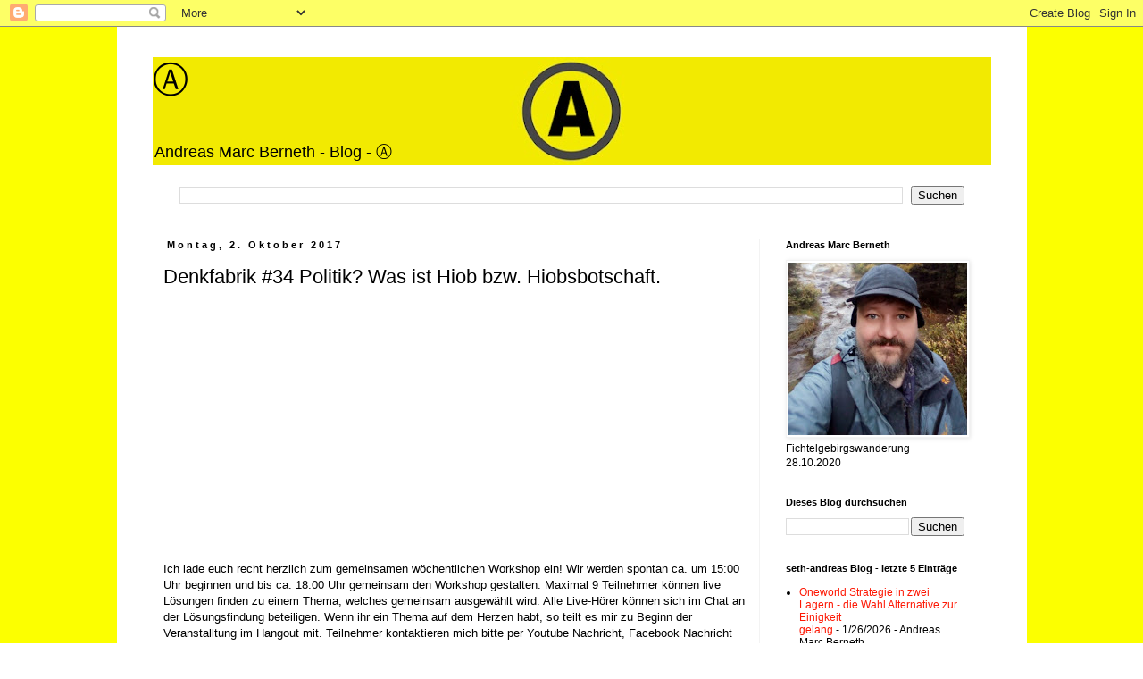

--- FILE ---
content_type: text/html; charset=UTF-8
request_url: https://seth-andreas.blogspot.com/2017/10/denkfabrik-34-politik-was-ist-hiob-bzw.html
body_size: 23635
content:
<!DOCTYPE html>
<html class='v2' dir='ltr' lang='de'>
<head>
<link href='https://www.blogger.com/static/v1/widgets/335934321-css_bundle_v2.css' rel='stylesheet' type='text/css'/>
<meta content='width=1100' name='viewport'/>
<meta content='text/html; charset=UTF-8' http-equiv='Content-Type'/>
<meta content='blogger' name='generator'/>
<link href='https://seth-andreas.blogspot.com/favicon.ico' rel='icon' type='image/x-icon'/>
<link href='https://seth-andreas.blogspot.com/2017/10/denkfabrik-34-politik-was-ist-hiob-bzw.html' rel='canonical'/>
<link rel="alternate" type="application/atom+xml" title="&#9398; - Atom" href="https://seth-andreas.blogspot.com/feeds/posts/default" />
<link rel="alternate" type="application/rss+xml" title="&#9398; - RSS" href="https://seth-andreas.blogspot.com/feeds/posts/default?alt=rss" />
<link rel="service.post" type="application/atom+xml" title="&#9398; - Atom" href="https://www.blogger.com/feeds/2096186103886472491/posts/default" />

<link rel="alternate" type="application/atom+xml" title="&#9398; - Atom" href="https://seth-andreas.blogspot.com/feeds/8972820740465114602/comments/default" />
<!--Can't find substitution for tag [blog.ieCssRetrofitLinks]-->
<link href='https://i.ytimg.com/vi/r7olw48MXXY/0.jpg' rel='image_src'/>
<meta content='https://seth-andreas.blogspot.com/2017/10/denkfabrik-34-politik-was-ist-hiob-bzw.html' property='og:url'/>
<meta content='Denkfabrik #34 Politik? Was ist Hiob bzw. Hiobsbotschaft.' property='og:title'/>
<meta content='' property='og:description'/>
<meta content='https://lh3.googleusercontent.com/blogger_img_proxy/AEn0k_u3v_7db-btm8DaYg3aNVqcESoSwItXkmDLWLEyvTF4uFZqssSOCoXOK_3YT4KMyYVsAr4_NxpRgpzyf7hAyuSXH5VS9kJk0l6ymeE=w1200-h630-n-k-no-nu' property='og:image'/>
<title>&#9398;: Denkfabrik #34 Politik? Was ist Hiob bzw. Hiobsbotschaft.</title>
<style id='page-skin-1' type='text/css'><!--
/*
-----------------------------------------------
Blogger Template Style
Name:     Simple
Designer: Blogger
URL:      www.blogger.com
----------------------------------------------- */
/* Variable definitions
====================
<Variable name="keycolor" description="Main Color" type="color" default="#c97581"/>
<Group description="Page Text" selector="body">
<Variable name="body.font" description="Font" type="font"
default="normal normal 12px Arial, Tahoma, Helvetica, FreeSans, sans-serif"/>
<Variable name="body.text.color" description="Text Color" type="color" default="#000000"/>
</Group>
<Group description="Backgrounds" selector=".body-fauxcolumns-outer">
<Variable name="body.background.color" description="Outer Background" type="color" default="#c97581"/>
<Variable name="content.background.color" description="Main Background" type="color" default="#ffffff"/>
<Variable name="header.background.color" description="Header Background" type="color" default="transparent"/>
</Group>
<Group description="Links" selector=".main-outer">
<Variable name="link.color" description="Link Color" type="color" default="#da0210"/>
<Variable name="link.visited.color" description="Visited Color" type="color" default="#ee0222"/>
<Variable name="link.hover.color" description="Hover Color" type="color" default="#f00223"/>
</Group>
<Group description="Blog Title" selector=".header h1">
<Variable name="header.font" description="Font" type="font"
default="normal normal 60px Arial, Tahoma, Helvetica, FreeSans, sans-serif"/>
<Variable name="header.text.color" description="Title Color" type="color" default="#3399bb" />
</Group>
<Group description="Blog Description" selector=".header .description">
<Variable name="description.text.color" description="Description Color" type="color"
default="#777777" />
</Group>
<Group description="Tabs Text" selector=".tabs-inner .widget li a">
<Variable name="tabs.font" description="Font" type="font"
default="normal normal 14px Arial, Tahoma, Helvetica, FreeSans, sans-serif"/>
<Variable name="tabs.text.color" description="Text Color" type="color" default="#999999"/>
<Variable name="tabs.selected.text.color" description="Selected Color" type="color" default="#000000"/>
</Group>
<Group description="Tabs Background" selector=".tabs-outer .PageList">
<Variable name="tabs.background.color" description="Background Color" type="color" default="#f5f5f5"/>
<Variable name="tabs.selected.background.color" description="Selected Color" type="color" default="#eeeeee"/>
</Group>
<Group description="Post Title" selector="h3.post-title, .comments h4">
<Variable name="post.title.font" description="Font" type="font"
default="normal normal 22px Arial, Tahoma, Helvetica, FreeSans, sans-serif"/>
</Group>
<Group description="Date Header" selector=".date-header">
<Variable name="date.header.color" description="Text Color" type="color"
default="#000000"/>
<Variable name="date.header.background.color" description="Background Color" type="color"
default="transparent"/>
<Variable name="date.header.font" description="Text Font" type="font"
default="normal bold 11px Arial, Tahoma, Helvetica, FreeSans, sans-serif"/>
<Variable name="date.header.padding" description="Date Header Padding" type="string" default="inherit"/>
<Variable name="date.header.letterspacing" description="Date Header Letter Spacing" type="string" default="inherit"/>
<Variable name="date.header.margin" description="Date Header Margin" type="string" default="inherit"/>
</Group>
<Group description="Post Footer" selector=".post-footer">
<Variable name="post.footer.text.color" description="Text Color" type="color" default="#666666"/>
<Variable name="post.footer.background.color" description="Background Color" type="color"
default="#f9f9f9"/>
<Variable name="post.footer.border.color" description="Shadow Color" type="color" default="#eeeeee"/>
</Group>
<Group description="Gadgets" selector="h2">
<Variable name="widget.title.font" description="Title Font" type="font"
default="normal bold 11px Arial, Tahoma, Helvetica, FreeSans, sans-serif"/>
<Variable name="widget.title.text.color" description="Title Color" type="color" default="#000000"/>
<Variable name="widget.alternate.text.color" description="Alternate Color" type="color" default="#999999"/>
</Group>
<Group description="Images" selector=".main-inner">
<Variable name="image.background.color" description="Background Color" type="color" default="#ffffff"/>
<Variable name="image.border.color" description="Border Color" type="color" default="#eeeeee"/>
<Variable name="image.text.color" description="Caption Text Color" type="color" default="#000000"/>
</Group>
<Group description="Accents" selector=".content-inner">
<Variable name="body.rule.color" description="Separator Line Color" type="color" default="#eeeeee"/>
<Variable name="tabs.border.color" description="Tabs Border Color" type="color" default="#f3f3f3"/>
</Group>
<Variable name="body.background" description="Body Background" type="background"
color="#cf8383" default="$(color) none repeat scroll top left"/>
<Variable name="body.background.override" description="Body Background Override" type="string" default=""/>
<Variable name="body.background.gradient.cap" description="Body Gradient Cap" type="url"
default="url(https://resources.blogblog.com/blogblog/data/1kt/simple/gradients_light.png)"/>
<Variable name="body.background.gradient.tile" description="Body Gradient Tile" type="url"
default="url(https://resources.blogblog.com/blogblog/data/1kt/simple/body_gradient_tile_light.png)"/>
<Variable name="content.background.color.selector" description="Content Background Color Selector" type="string" default=".content-inner"/>
<Variable name="content.padding" description="Content Padding" type="length" default="10px" min="0" max="100px"/>
<Variable name="content.padding.horizontal" description="Content Horizontal Padding" type="length" default="10px" min="0" max="100px"/>
<Variable name="content.shadow.spread" description="Content Shadow Spread" type="length" default="40px" min="0" max="100px"/>
<Variable name="content.shadow.spread.webkit" description="Content Shadow Spread (WebKit)" type="length" default="5px" min="0" max="100px"/>
<Variable name="content.shadow.spread.ie" description="Content Shadow Spread (IE)" type="length" default="10px" min="0" max="100px"/>
<Variable name="main.border.width" description="Main Border Width" type="length" default="0" min="0" max="10px"/>
<Variable name="header.background.gradient" description="Header Gradient" type="url" default="none"/>
<Variable name="header.shadow.offset.left" description="Header Shadow Offset Left" type="length" default="-1px" min="-50px" max="50px"/>
<Variable name="header.shadow.offset.top" description="Header Shadow Offset Top" type="length" default="-1px" min="-50px" max="50px"/>
<Variable name="header.shadow.spread" description="Header Shadow Spread" type="length" default="1px" min="0" max="100px"/>
<Variable name="header.padding" description="Header Padding" type="length" default="30px" min="0" max="100px"/>
<Variable name="header.border.size" description="Header Border Size" type="length" default="1px" min="0" max="10px"/>
<Variable name="header.bottom.border.size" description="Header Bottom Border Size" type="length" default="1px" min="0" max="10px"/>
<Variable name="header.border.horizontalsize" description="Header Horizontal Border Size" type="length" default="0" min="0" max="10px"/>
<Variable name="description.text.size" description="Description Text Size" type="string" default="140%"/>
<Variable name="tabs.margin.top" description="Tabs Margin Top" type="length" default="0" min="0" max="100px"/>
<Variable name="tabs.margin.side" description="Tabs Side Margin" type="length" default="30px" min="0" max="100px"/>
<Variable name="tabs.background.gradient" description="Tabs Background Gradient" type="url"
default="url(https://resources.blogblog.com/blogblog/data/1kt/simple/gradients_light.png)"/>
<Variable name="tabs.border.width" description="Tabs Border Width" type="length" default="1px" min="0" max="10px"/>
<Variable name="tabs.bevel.border.width" description="Tabs Bevel Border Width" type="length" default="1px" min="0" max="10px"/>
<Variable name="post.margin.bottom" description="Post Bottom Margin" type="length" default="25px" min="0" max="100px"/>
<Variable name="image.border.small.size" description="Image Border Small Size" type="length" default="2px" min="0" max="10px"/>
<Variable name="image.border.large.size" description="Image Border Large Size" type="length" default="5px" min="0" max="10px"/>
<Variable name="page.width.selector" description="Page Width Selector" type="string" default=".region-inner"/>
<Variable name="page.width" description="Page Width" type="string" default="auto"/>
<Variable name="main.section.margin" description="Main Section Margin" type="length" default="15px" min="0" max="100px"/>
<Variable name="main.padding" description="Main Padding" type="length" default="15px" min="0" max="100px"/>
<Variable name="main.padding.top" description="Main Padding Top" type="length" default="30px" min="0" max="100px"/>
<Variable name="main.padding.bottom" description="Main Padding Bottom" type="length" default="30px" min="0" max="100px"/>
<Variable name="paging.background"
color="#ffffff"
description="Background of blog paging area" type="background"
default="transparent none no-repeat scroll top center"/>
<Variable name="footer.bevel" description="Bevel border length of footer" type="length" default="0" min="0" max="10px"/>
<Variable name="mobile.background.overlay" description="Mobile Background Overlay" type="string"
default="transparent none repeat scroll top left"/>
<Variable name="mobile.background.size" description="Mobile Background Size" type="string" default="auto"/>
<Variable name="mobile.button.color" description="Mobile Button Color" type="color" default="#ffffff" />
<Variable name="startSide" description="Side where text starts in blog language" type="automatic" default="left"/>
<Variable name="endSide" description="Side where text ends in blog language" type="automatic" default="right"/>
*/
/* Content
----------------------------------------------- */
body {
font: normal normal 12px 'Trebuchet MS', Trebuchet, Verdana, sans-serif;
color: #000000;
background: #ffffff url(https://blogger.googleusercontent.com/img/a/AVvXsEiuYQGgHANIigY78KQ45QK4BXrRFjLCI02LUMnjaBVPJSUXy4iv5Dy5pfr5ES1ebhA2icEfwOttrIfPoRWytdGxk1svwmBGtpYnyCH31Z89Kno-3ml0m6YjI8R1veJv6ABDmxyymVZ5yCjwGwW5J_-QCHr7WPKdkkVO5IT6av2C6EbC5N1fkXkGb_duslA=s1600) repeat scroll top center;
padding: 0 0 0 0;
}
html body .region-inner {
min-width: 0;
max-width: 100%;
width: auto;
}
h2 {
font-size: 22px;
}
a:link {
text-decoration:none;
color: #fd1804;
}
a:visited {
text-decoration:none;
color: #fd1513;
}
a:hover {
text-decoration:underline;
color: #fd1615;
}
.body-fauxcolumn-outer .fauxcolumn-inner {
background: transparent none repeat scroll top left;
_background-image: none;
}
.body-fauxcolumn-outer .cap-top {
position: absolute;
z-index: 1;
height: 400px;
width: 100%;
}
.body-fauxcolumn-outer .cap-top .cap-left {
width: 100%;
background: transparent none repeat-x scroll top left;
_background-image: none;
}
.content-outer {
-moz-box-shadow: 0 0 0 rgba(0, 0, 0, .15);
-webkit-box-shadow: 0 0 0 rgba(0, 0, 0, .15);
-goog-ms-box-shadow: 0 0 0 #333333;
box-shadow: 0 0 0 rgba(0, 0, 0, .15);
margin-bottom: 1px;
}
.content-inner {
padding: 10px 40px;
}
.content-inner {
background-color: #ffffff;
}
/* Header
----------------------------------------------- */
.header-outer {
background: rgba(92,92,92,0) none repeat-x scroll 0 -400px;
_background-image: none;
}
.Header h1 {
font: normal normal 40px 'Trebuchet MS',Trebuchet,Verdana,sans-serif;
color: #000000;
text-shadow: 0 0 0 rgba(0, 0, 0, .2);
}
.Header h1 a {
color: #000000;
}
.Header .description {
font-size: 18px;
color: #000000;
}
.header-inner .Header .titlewrapper {
padding: 22px 0;
}
.header-inner .Header .descriptionwrapper {
padding: 0 0;
}
/* Tabs
----------------------------------------------- */
.tabs-inner .section:first-child {
border-top: 0 solid #dddddd;
}
.tabs-inner .section:first-child ul {
margin-top: -1px;
border-top: 1px solid #dddddd;
border-left: 1px solid #dddddd;
border-right: 1px solid #dddddd;
}
.tabs-inner .widget ul {
background: #f9f9f9 none repeat-x scroll 0 -800px;
_background-image: none;
border-bottom: 1px solid #dddddd;
margin-top: 0;
margin-left: -30px;
margin-right: -30px;
}
.tabs-inner .widget li a {
display: inline-block;
padding: .6em 1em;
font: normal normal 12px 'Trebuchet MS', Trebuchet, Verdana, sans-serif;
color: #a4a4a4;
border-left: 1px solid #ffffff;
border-right: 1px solid #dddddd;
}
.tabs-inner .widget li:first-child a {
border-left: none;
}
.tabs-inner .widget li.selected a, .tabs-inner .widget li a:hover {
color: #000000;
background-color: #f3f3f3;
text-decoration: none;
}
/* Columns
----------------------------------------------- */
.main-outer {
border-top: 0 solid #f3f3f3;
}
.fauxcolumn-left-outer .fauxcolumn-inner {
border-right: 1px solid #f3f3f3;
}
.fauxcolumn-right-outer .fauxcolumn-inner {
border-left: 1px solid #f3f3f3;
}
/* Headings
----------------------------------------------- */
div.widget > h2,
div.widget h2.title {
margin: 0 0 1em 0;
font: normal bold 11px 'Trebuchet MS',Trebuchet,Verdana,sans-serif;
color: #000000;
}
/* Widgets
----------------------------------------------- */
.widget .zippy {
color: #a4a4a4;
text-shadow: 2px 2px 1px rgba(0, 0, 0, .1);
}
.widget .popular-posts ul {
list-style: none;
}
/* Posts
----------------------------------------------- */
h2.date-header {
font: normal bold 11px Arial, Tahoma, Helvetica, FreeSans, sans-serif;
}
.date-header span {
background-color: rgba(92,92,92,0);
color: #000000;
padding: 0.4em;
letter-spacing: 3px;
margin: inherit;
}
.main-inner {
padding-top: 35px;
padding-bottom: 65px;
}
.main-inner .column-center-inner {
padding: 0 0;
}
.main-inner .column-center-inner .section {
margin: 0 1em;
}
.post {
margin: 0 0 45px 0;
}
h3.post-title, .comments h4 {
font: normal normal 22px 'Trebuchet MS',Trebuchet,Verdana,sans-serif;
margin: .75em 0 0;
}
.post-body {
font-size: 110%;
line-height: 1.4;
position: relative;
}
.post-body img, .post-body .tr-caption-container, .Profile img, .Image img,
.BlogList .item-thumbnail img {
padding: 2px;
background: #ffffff;
border: 1px solid #f3f3f3;
-moz-box-shadow: 1px 1px 5px rgba(0, 0, 0, .1);
-webkit-box-shadow: 1px 1px 5px rgba(0, 0, 0, .1);
box-shadow: 1px 1px 5px rgba(0, 0, 0, .1);
}
.post-body img, .post-body .tr-caption-container {
padding: 5px;
}
.post-body .tr-caption-container {
color: #000000;
}
.post-body .tr-caption-container img {
padding: 0;
background: transparent;
border: none;
-moz-box-shadow: 0 0 0 rgba(0, 0, 0, .1);
-webkit-box-shadow: 0 0 0 rgba(0, 0, 0, .1);
box-shadow: 0 0 0 rgba(0, 0, 0, .1);
}
.post-header {
margin: 0 0 1.5em;
line-height: 1.6;
font-size: 90%;
}
.post-footer {
margin: 20px -2px 0;
padding: 5px 10px;
color: #7b7b7b;
background-color: #fdfdfd;
border-bottom: 1px solid #f3f3f3;
line-height: 1.6;
font-size: 90%;
}
#comments .comment-author {
padding-top: 1.5em;
border-top: 1px solid #f3f3f3;
background-position: 0 1.5em;
}
#comments .comment-author:first-child {
padding-top: 0;
border-top: none;
}
.avatar-image-container {
margin: .2em 0 0;
}
#comments .avatar-image-container img {
border: 1px solid #f3f3f3;
}
/* Comments
----------------------------------------------- */
.comments .comments-content .icon.blog-author {
background-repeat: no-repeat;
background-image: url([data-uri]);
}
.comments .comments-content .loadmore a {
border-top: 1px solid #a4a4a4;
border-bottom: 1px solid #a4a4a4;
}
.comments .comment-thread.inline-thread {
background-color: #fdfdfd;
}
.comments .continue {
border-top: 2px solid #a4a4a4;
}
/* Accents
---------------------------------------------- */
.section-columns td.columns-cell {
border-left: 1px solid #f3f3f3;
}
.blog-pager {
background: transparent url(https://resources.blogblog.com/blogblog/data/1kt/simple/paging_dot.png) repeat-x scroll top center;
}
.blog-pager-older-link, .home-link,
.blog-pager-newer-link {
background-color: #ffffff;
padding: 5px;
}
.footer-outer {
border-top: 1px dashed #bbbbbb;
}
/* Mobile
----------------------------------------------- */
body.mobile  {
background-size: auto;
}
.mobile .body-fauxcolumn-outer {
background: transparent none repeat scroll top left;
}
.mobile .body-fauxcolumn-outer .cap-top {
background-size: 100% auto;
}
.mobile .content-outer {
-webkit-box-shadow: 0 0 3px rgba(0, 0, 0, .15);
box-shadow: 0 0 3px rgba(0, 0, 0, .15);
}
.mobile .tabs-inner .widget ul {
margin-left: 0;
margin-right: 0;
}
.mobile .post {
margin: 0;
}
.mobile .main-inner .column-center-inner .section {
margin: 0;
}
.mobile .date-header span {
padding: 0.1em 10px;
margin: 0 -10px;
}
.mobile h3.post-title {
margin: 0;
}
.mobile .blog-pager {
background: transparent none no-repeat scroll top center;
}
.mobile .footer-outer {
border-top: none;
}
.mobile .main-inner, .mobile .footer-inner {
background-color: #ffffff;
}
.mobile-index-contents {
color: #000000;
}
.mobile-link-button {
background-color: #fd1804;
}
.mobile-link-button a:link, .mobile-link-button a:visited {
color: #ffffff;
}
.mobile .tabs-inner .section:first-child {
border-top: none;
}
.mobile .tabs-inner .PageList .widget-content {
background-color: #f3f3f3;
color: #000000;
border-top: 1px solid #dddddd;
border-bottom: 1px solid #dddddd;
}
.mobile .tabs-inner .PageList .widget-content .pagelist-arrow {
border-left: 1px solid #dddddd;
}

--></style>
<style id='template-skin-1' type='text/css'><!--
body {
min-width: 1019px;
}
.content-outer, .content-fauxcolumn-outer, .region-inner {
min-width: 1019px;
max-width: 1019px;
_width: 1019px;
}
.main-inner .columns {
padding-left: 0px;
padding-right: 260px;
}
.main-inner .fauxcolumn-center-outer {
left: 0px;
right: 260px;
/* IE6 does not respect left and right together */
_width: expression(this.parentNode.offsetWidth -
parseInt("0px") -
parseInt("260px") + 'px');
}
.main-inner .fauxcolumn-left-outer {
width: 0px;
}
.main-inner .fauxcolumn-right-outer {
width: 260px;
}
.main-inner .column-left-outer {
width: 0px;
right: 100%;
margin-left: -0px;
}
.main-inner .column-right-outer {
width: 260px;
margin-right: -260px;
}
#layout {
min-width: 0;
}
#layout .content-outer {
min-width: 0;
width: 800px;
}
#layout .region-inner {
min-width: 0;
width: auto;
}
body#layout div.add_widget {
padding: 8px;
}
body#layout div.add_widget a {
margin-left: 32px;
}
--></style>
<style>
    body {background-image:url(https\:\/\/blogger.googleusercontent.com\/img\/a\/AVvXsEiuYQGgHANIigY78KQ45QK4BXrRFjLCI02LUMnjaBVPJSUXy4iv5Dy5pfr5ES1ebhA2icEfwOttrIfPoRWytdGxk1svwmBGtpYnyCH31Z89Kno-3ml0m6YjI8R1veJv6ABDmxyymVZ5yCjwGwW5J_-QCHr7WPKdkkVO5IT6av2C6EbC5N1fkXkGb_duslA=s1600);}
    
@media (max-width: 200px) { body {background-image:url(https\:\/\/blogger.googleusercontent.com\/img\/a\/AVvXsEiuYQGgHANIigY78KQ45QK4BXrRFjLCI02LUMnjaBVPJSUXy4iv5Dy5pfr5ES1ebhA2icEfwOttrIfPoRWytdGxk1svwmBGtpYnyCH31Z89Kno-3ml0m6YjI8R1veJv6ABDmxyymVZ5yCjwGwW5J_-QCHr7WPKdkkVO5IT6av2C6EbC5N1fkXkGb_duslA=w200);}}
@media (max-width: 400px) and (min-width: 201px) { body {background-image:url(https\:\/\/blogger.googleusercontent.com\/img\/a\/AVvXsEiuYQGgHANIigY78KQ45QK4BXrRFjLCI02LUMnjaBVPJSUXy4iv5Dy5pfr5ES1ebhA2icEfwOttrIfPoRWytdGxk1svwmBGtpYnyCH31Z89Kno-3ml0m6YjI8R1veJv6ABDmxyymVZ5yCjwGwW5J_-QCHr7WPKdkkVO5IT6av2C6EbC5N1fkXkGb_duslA=w400);}}
@media (max-width: 800px) and (min-width: 401px) { body {background-image:url(https\:\/\/blogger.googleusercontent.com\/img\/a\/AVvXsEiuYQGgHANIigY78KQ45QK4BXrRFjLCI02LUMnjaBVPJSUXy4iv5Dy5pfr5ES1ebhA2icEfwOttrIfPoRWytdGxk1svwmBGtpYnyCH31Z89Kno-3ml0m6YjI8R1veJv6ABDmxyymVZ5yCjwGwW5J_-QCHr7WPKdkkVO5IT6av2C6EbC5N1fkXkGb_duslA=w800);}}
@media (max-width: 1200px) and (min-width: 801px) { body {background-image:url(https\:\/\/blogger.googleusercontent.com\/img\/a\/AVvXsEiuYQGgHANIigY78KQ45QK4BXrRFjLCI02LUMnjaBVPJSUXy4iv5Dy5pfr5ES1ebhA2icEfwOttrIfPoRWytdGxk1svwmBGtpYnyCH31Z89Kno-3ml0m6YjI8R1veJv6ABDmxyymVZ5yCjwGwW5J_-QCHr7WPKdkkVO5IT6av2C6EbC5N1fkXkGb_duslA=w1200);}}
/* Last tag covers anything over one higher than the previous max-size cap. */
@media (min-width: 1201px) { body {background-image:url(https\:\/\/blogger.googleusercontent.com\/img\/a\/AVvXsEiuYQGgHANIigY78KQ45QK4BXrRFjLCI02LUMnjaBVPJSUXy4iv5Dy5pfr5ES1ebhA2icEfwOttrIfPoRWytdGxk1svwmBGtpYnyCH31Z89Kno-3ml0m6YjI8R1veJv6ABDmxyymVZ5yCjwGwW5J_-QCHr7WPKdkkVO5IT6av2C6EbC5N1fkXkGb_duslA=w1600);}}
  </style>
<link href='https://www.blogger.com/dyn-css/authorization.css?targetBlogID=2096186103886472491&amp;zx=f7bb8858-029e-448f-8b8d-541598a65289' media='none' onload='if(media!=&#39;all&#39;)media=&#39;all&#39;' rel='stylesheet'/><noscript><link href='https://www.blogger.com/dyn-css/authorization.css?targetBlogID=2096186103886472491&amp;zx=f7bb8858-029e-448f-8b8d-541598a65289' rel='stylesheet'/></noscript>
<meta name='google-adsense-platform-account' content='ca-host-pub-1556223355139109'/>
<meta name='google-adsense-platform-domain' content='blogspot.com'/>

<link rel="stylesheet" href="https://fonts.googleapis.com/css2?display=swap&family=Roboto&family=Anton&family=Merriweather&family=Oswald&family=Lobster"></head>
<body class='loading'>
<div class='navbar section' id='navbar' name='Navbar'><div class='widget Navbar' data-version='1' id='Navbar1'><script type="text/javascript">
    function setAttributeOnload(object, attribute, val) {
      if(window.addEventListener) {
        window.addEventListener('load',
          function(){ object[attribute] = val; }, false);
      } else {
        window.attachEvent('onload', function(){ object[attribute] = val; });
      }
    }
  </script>
<div id="navbar-iframe-container"></div>
<script type="text/javascript" src="https://apis.google.com/js/platform.js"></script>
<script type="text/javascript">
      gapi.load("gapi.iframes:gapi.iframes.style.bubble", function() {
        if (gapi.iframes && gapi.iframes.getContext) {
          gapi.iframes.getContext().openChild({
              url: 'https://www.blogger.com/navbar/2096186103886472491?po\x3d8972820740465114602\x26origin\x3dhttps://seth-andreas.blogspot.com',
              where: document.getElementById("navbar-iframe-container"),
              id: "navbar-iframe"
          });
        }
      });
    </script><script type="text/javascript">
(function() {
var script = document.createElement('script');
script.type = 'text/javascript';
script.src = '//pagead2.googlesyndication.com/pagead/js/google_top_exp.js';
var head = document.getElementsByTagName('head')[0];
if (head) {
head.appendChild(script);
}})();
</script>
</div></div>
<div class='body-fauxcolumns'>
<div class='fauxcolumn-outer body-fauxcolumn-outer'>
<div class='cap-top'>
<div class='cap-left'></div>
<div class='cap-right'></div>
</div>
<div class='fauxborder-left'>
<div class='fauxborder-right'></div>
<div class='fauxcolumn-inner'>
</div>
</div>
<div class='cap-bottom'>
<div class='cap-left'></div>
<div class='cap-right'></div>
</div>
</div>
</div>
<div class='content'>
<div class='content-fauxcolumns'>
<div class='fauxcolumn-outer content-fauxcolumn-outer'>
<div class='cap-top'>
<div class='cap-left'></div>
<div class='cap-right'></div>
</div>
<div class='fauxborder-left'>
<div class='fauxborder-right'></div>
<div class='fauxcolumn-inner'>
</div>
</div>
<div class='cap-bottom'>
<div class='cap-left'></div>
<div class='cap-right'></div>
</div>
</div>
</div>
<div class='content-outer'>
<div class='content-cap-top cap-top'>
<div class='cap-left'></div>
<div class='cap-right'></div>
</div>
<div class='fauxborder-left content-fauxborder-left'>
<div class='fauxborder-right content-fauxborder-right'></div>
<div class='content-inner'>
<header>
<div class='header-outer'>
<div class='header-cap-top cap-top'>
<div class='cap-left'></div>
<div class='cap-right'></div>
</div>
<div class='fauxborder-left header-fauxborder-left'>
<div class='fauxborder-right header-fauxborder-right'></div>
<div class='region-inner header-inner'>
<div class='header section' id='header' name='Header'><div class='widget Header' data-version='1' id='Header1'>
<div id='header-inner' style='background-image: url("https://blogger.googleusercontent.com/img/a/AVvXsEhTYNXR-9FDrmec0xSkKdfsZa9FvXR4ypWZxGNujrHYYXjU2t6W8NKbtSKiBJjcEerGL1WH1cdawyKuFlpTAs5OT0RaUvjek20sL2ot4J0dDpQ-A7OGbdCFuQP2q99-nr1lJQwmYcqgRtc0M5aeZ1FR5fzEg1-bgXqFc0CwOIb614Lf9GtTB_P8oWEpc20=s939"); background-position: left; min-height: 121px; _height: 121px; background-repeat: no-repeat; '>
<div class='titlewrapper' style='background: transparent'>
<h1 class='title' style='background: transparent; border-width: 0px'>
<a href='https://seth-andreas.blogspot.com/'>
&#9398;
</a>
</h1>
</div>
<div class='descriptionwrapper'>
<p class='description'><span>Andreas Marc Berneth - Blog - &#9398;</span></p>
</div>
</div>
</div></div>
</div>
</div>
<div class='header-cap-bottom cap-bottom'>
<div class='cap-left'></div>
<div class='cap-right'></div>
</div>
</div>
</header>
<div class='tabs-outer'>
<div class='tabs-cap-top cap-top'>
<div class='cap-left'></div>
<div class='cap-right'></div>
</div>
<div class='fauxborder-left tabs-fauxborder-left'>
<div class='fauxborder-right tabs-fauxborder-right'></div>
<div class='region-inner tabs-inner'>
<div class='tabs section' id='crosscol' name='Spaltenübergreifend'><div class='widget BlogSearch' data-version='1' id='BlogSearch3'>
<h2 class='title'>Dieses Blog durchsuchen  (Suchen)</h2>
<div class='widget-content'>
<div id='BlogSearch3_form'>
<form action='https://seth-andreas.blogspot.com/search' class='gsc-search-box' target='_top'>
<table cellpadding='0' cellspacing='0' class='gsc-search-box'>
<tbody>
<tr>
<td class='gsc-input'>
<input autocomplete='off' class='gsc-input' name='q' size='10' title='search' type='text' value=''/>
</td>
<td class='gsc-search-button'>
<input class='gsc-search-button' title='search' type='submit' value='Suchen'/>
</td>
</tr>
</tbody>
</table>
</form>
</div>
</div>
<div class='clear'></div>
</div></div>
<div class='tabs no-items section' id='crosscol-overflow' name='Cross-Column 2'></div>
</div>
</div>
<div class='tabs-cap-bottom cap-bottom'>
<div class='cap-left'></div>
<div class='cap-right'></div>
</div>
</div>
<div class='main-outer'>
<div class='main-cap-top cap-top'>
<div class='cap-left'></div>
<div class='cap-right'></div>
</div>
<div class='fauxborder-left main-fauxborder-left'>
<div class='fauxborder-right main-fauxborder-right'></div>
<div class='region-inner main-inner'>
<div class='columns fauxcolumns'>
<div class='fauxcolumn-outer fauxcolumn-center-outer'>
<div class='cap-top'>
<div class='cap-left'></div>
<div class='cap-right'></div>
</div>
<div class='fauxborder-left'>
<div class='fauxborder-right'></div>
<div class='fauxcolumn-inner'>
</div>
</div>
<div class='cap-bottom'>
<div class='cap-left'></div>
<div class='cap-right'></div>
</div>
</div>
<div class='fauxcolumn-outer fauxcolumn-left-outer'>
<div class='cap-top'>
<div class='cap-left'></div>
<div class='cap-right'></div>
</div>
<div class='fauxborder-left'>
<div class='fauxborder-right'></div>
<div class='fauxcolumn-inner'>
</div>
</div>
<div class='cap-bottom'>
<div class='cap-left'></div>
<div class='cap-right'></div>
</div>
</div>
<div class='fauxcolumn-outer fauxcolumn-right-outer'>
<div class='cap-top'>
<div class='cap-left'></div>
<div class='cap-right'></div>
</div>
<div class='fauxborder-left'>
<div class='fauxborder-right'></div>
<div class='fauxcolumn-inner'>
</div>
</div>
<div class='cap-bottom'>
<div class='cap-left'></div>
<div class='cap-right'></div>
</div>
</div>
<!-- corrects IE6 width calculation -->
<div class='columns-inner'>
<div class='column-center-outer'>
<div class='column-center-inner'>
<div class='main section' id='main' name='Hauptbereich'><div class='widget Blog' data-version='1' id='Blog1'>
<div class='blog-posts hfeed'>

          <div class="date-outer">
        
<h2 class='date-header'><span>Montag, 2. Oktober 2017</span></h2>

          <div class="date-posts">
        
<div class='post-outer'>
<div class='post hentry uncustomized-post-template' itemprop='blogPost' itemscope='itemscope' itemtype='http://schema.org/BlogPosting'>
<meta content='https://i.ytimg.com/vi/r7olw48MXXY/0.jpg' itemprop='image_url'/>
<meta content='2096186103886472491' itemprop='blogId'/>
<meta content='8972820740465114602' itemprop='postId'/>
<a name='8972820740465114602'></a>
<h3 class='post-title entry-title' itemprop='name'>
Denkfabrik #34 Politik? Was ist Hiob bzw. Hiobsbotschaft.
</h3>
<div class='post-header'>
<div class='post-header-line-1'></div>
</div>
<div class='post-body entry-content' id='post-body-8972820740465114602' itemprop='description articleBody'>
<div class="separator" style="clear: both; text-align: center;"><iframe allowfullscreen="" class="YOUTUBE-iframe-video" data-thumbnail-src="https://i.ytimg.com/vi/r7olw48MXXY/0.jpg" frameborder="0" height="266" src="https://www.youtube.com/embed/r7olw48MXXY?feature=player_embedded" width="320"></iframe></div><br />Ich lade euch recht herzlich zum gemeinsamen wöchentlichen Workshop ein! Wir werden spontan ca. um 15:00 Uhr beginnen und bis ca. 18:00 Uhr gemeinsam den Workshop gestalten. Maximal 9 Teilnehmer können live Lösungen finden zu einem Thema, welches gemeinsam ausgewählt wird. Alle Live-Hörer können sich im Chat an der Lösungsfindung beteiligen. Wenn ihr ein Thema auf dem Herzen habt, so teilt es mir zu Beginn der Veranstalltung im Hangout mit. Teilnehmer kontaktieren mich bitte per Youtube Nachricht, Facebook Nachricht (Ian Hiob Anderson), per mail (hioblive[at]gmail.com) oder über Skype: hiob2002<br /><br />Die &#8222;Denkfabrik&#8220; startet jeden Sonntag. Wer gerne mit einer immer größer werdenden Community zusammen Lösungen ausarbeiten und umsetzen möchte, sollte unbedingt mal reinschauen, denn dieser Workshop wird jedes mal auf YouTube live übertragen und archiviert. Wir freuen uns, wenn unsere Gedanken und Anregungen auch in Zukunft weitere Menschen zum Denken und Handeln anregen. Mitmachen könnt ihr entweder als Zuschauer, im Chat oder aktiv in der Hangout&#8208;Konferenz.<br /><br />zeitlicher Ablauf (ca. Angaben):<br />15:00 Uhr &#8211; Hangout&#8208;Teilnahme&#8208;Link, Musik, Begrüßung<br />15:15 Uhr &#8211; gemeinsame Auswahl des Tagesthemas, Musik<br />15:45 Uhr &#8211; Besprechung des Tagesthemas, Erarbeitung von Lösungen<br />17:45 Uhr &#8211; Zusammenfassung &amp; Abschlussrunde<br />18:00 Uhr&nbsp; &nbsp; Ende<br /><br />Teilnehmer der Konferenz können ein Thema mit bringen und ist jedes mal aufs neue offen, worum es gehen wird. Nachdem alle Themenvorschläge gesammelt wurden, stimmen die maximal zehn Teilnehmer gemeinsam über das zu besprechende Tagesthema ab.<br /><br />Vielen Dank für die freundliche Unterstützung an http://www.upendo.tv und http://www.wahrheitsbewegung.net<br />Schaut auf http://www.deceptions.org und werdet Teil der Community.<br /><br /><div class="separator" style="clear: both; text-align: center;"><iframe width="320" height="266" class="YOUTUBE-iframe-video" data-thumbnail-src="https://i.ytimg.com/vi/lzkkSjgX48g/0.jpg" src="https://www.youtube.com/embed/lzkkSjgX48g?feature=player_embedded" frameborder="0" allowfullscreen></iframe></div><br />
<div style='clear: both;'></div>
</div>
<div class='post-footer'>
<div class='post-footer-line post-footer-line-1'>
<span class='post-author vcard'>
By
<span class='fn' itemprop='author' itemscope='itemscope' itemtype='http://schema.org/Person'>
<meta content='https://www.blogger.com/profile/13773995861906085866' itemprop='url'/>
<a class='g-profile' href='https://www.blogger.com/profile/13773995861906085866' rel='author' title='author profile'>
<span itemprop='name'>Andreas Marc Berneth</span>
</a>
</span>
</span>
<span class='post-timestamp'>
at
<meta content='https://seth-andreas.blogspot.com/2017/10/denkfabrik-34-politik-was-ist-hiob-bzw.html' itemprop='url'/>
<a class='timestamp-link' href='https://seth-andreas.blogspot.com/2017/10/denkfabrik-34-politik-was-ist-hiob-bzw.html' rel='bookmark' title='permanent link'><abbr class='published' itemprop='datePublished' title='2017-10-02T04:16:00+02:00'>Oktober 02, 2017</abbr></a>
</span>
<span class='post-comment-link'>
</span>
<span class='post-icons'>
</span>
<div class='post-share-buttons goog-inline-block'>
</div>
</div>
<div class='post-footer-line post-footer-line-2'>
<span class='post-labels'>
Labels:
<a href='https://seth-andreas.blogspot.com/search/label/Sendung' rel='tag'>Sendung</a>
</span>
</div>
<div class='post-footer-line post-footer-line-3'>
<span class='post-location'>
</span>
</div>
</div>
</div>
<div class='comments' id='comments'>
<a name='comments'></a>
</div>
</div>

        </div></div>
      
</div>
<div class='blog-pager' id='blog-pager'>
<span id='blog-pager-newer-link'>
<a class='blog-pager-newer-link' href='https://seth-andreas.blogspot.com/2017/10/fur-immer-heiliges-romisches-reich.html' id='Blog1_blog-pager-newer-link' title='Neuerer Post'>Neuerer Post</a>
</span>
<span id='blog-pager-older-link'>
<a class='blog-pager-older-link' href='https://seth-andreas.blogspot.com/2017/09/warum-volkerwanderung-nicht-die-losung.html' id='Blog1_blog-pager-older-link' title='Älterer Post'>Älterer Post</a>
</span>
<a class='home-link' href='https://seth-andreas.blogspot.com/'>Startseite</a>
</div>
<div class='clear'></div>
<div class='post-feeds'>
</div>
</div><div class='widget FeaturedPost' data-version='1' id='FeaturedPost1'>
<div class='post-summary'>
<h3><a href='https://seth-andreas.blogspot.com/2026/01/oneworld-strategie-in-zwei-lagern-die.html'>Oneworld Strategie in zwei Lagern - die Wahl Alternative zur Einigkeit gelang</a></h3>
<p>
Hier Video - wie Oneworld - Zwei wurden ja! ONEWORLD&#160; https://seth-andreas.blogspot.com/2024/02/oneworld-aus-dem-archiv-von-crackerinfo.html...
</p>
<img class='image' src='https://blogger.googleusercontent.com/img/b/R29vZ2xl/AVvXsEg9vBNuP47jxwtTsdDfvFMk5C_XQ83Nb9kNp8JLsVHzH-DevNmKW9og6repCO9xgwvuDv2MedT0kLPGxqwCeB0KQ8K1H0sgXwPCA0oLrNnZZ06lUP1T23IPjCAARN2X_AOb_c6vbu9Tr2C0YMEB3VvAfnKN5C1c_BN2cWRGqA04MSQ8DWJ3o_B_QE_xq0M/w640-h358/vehikel-zeichen-liegende-acht-a-net-ber-einig-ewig-netz-bund%20(3).jpeg'/>
</div>
<style type='text/css'>
    .image {
      width: 100%;
    }
  </style>
<div class='clear'></div>
</div><div class='widget PopularPosts' data-version='1' id='PopularPosts1'>
<div class='widget-content popular-posts'>
<ul>
<li>
<div class='item-content'>
<div class='item-thumbnail'>
<a href='https://seth-andreas.blogspot.com/2024/01/circa-12ter-monat-nach-verewigung.html' target='_blank'>
<img alt='' border='0' src='https://blogger.googleusercontent.com/img/b/R29vZ2xl/AVvXsEiywH2yXwCjj-0L8BlVCqJN-hAnqtUe4MHUlbuZLjuOuAX7GAXrTpCMJ4PDgmh91RsAlmlsitdFB39t2jvU6WjOmf4LYzWvFN4D_faAcmPJE_eV8PsoHrgepBiQd5AABwr3Ei5a-Bopt6cysoCrLRRZJWTAoP1E3D7wC3UCEMA2Pv6KdejUuMzNPmzz6qM/w72-h72-p-k-no-nu/ewigedimension%20(1).jpg'/>
</a>
</div>
<div class='item-title'><a href='https://seth-andreas.blogspot.com/2024/01/circa-12ter-monat-nach-verewigung.html'>Circa 12ter Monat nach Verewigung Dimension - Blick nach langer zu runder Dimension - Knall und Wandlung (ca. 12ter Monat)</a></div>
<div class='item-snippet'>Aktuell&#160; http://einig.cracker-info.de/ Sinnbild der ewigen Dimension - roter Rand einer Kugel und innerlich gelbes Feuer. Andrease des Seth ...</div>
</div>
<div style='clear: both;'></div>
</li>
<li>
<div class='item-content'>
<div class='item-thumbnail'>
<a href='https://seth-andreas.blogspot.com/2024/02/holzvale-holzvale-holzvale-gg-meine.html' target='_blank'>
<img alt='' border='0' src='https://blogger.googleusercontent.com/img/b/R29vZ2xl/AVvXsEjnRVk2KKacC4XWJakvoByBrEKNPPiTVUqjtM5fu_HjaPkXa8TKVnvcUgCmP1zo276Wp2l_8Z5J5lYZhWAUdZv6CyIYghDMO3czgQe8e1zeXxb79Y7P-NtERju6AbbJb2-4eAJ4FUlfLgnVeTejtkp0wuUOFHjNjE4Oh1vfhRofkRL9ZQO_bnCA98UIvGk/w72-h72-p-k-no-nu/vale-happy-ending.jpg'/>
</a>
</div>
<div class='item-title'><a href='https://seth-andreas.blogspot.com/2024/02/holzvale-holzvale-holzvale-gg-meine.html'>HOLZVALE HOLZVALE HOLZVALE gg meine Holzsachen - holvalecrackerinfo (Hauptseite)</a></div>
<div class='item-snippet'>100 verteilte Wanderstäbe 30.10.2025 BT HOLZVALE Bestand heute 15 Rohlinge für Wanderstäbe Halb- bis 1,75 cm groß 10 Wolfsbach meist Birke 5...</div>
</div>
<div style='clear: both;'></div>
</li>
<li>
<div class='item-content'>
<div class='item-thumbnail'>
<a href='https://seth-andreas.blogspot.com/2023/12/v-cracker-info-wichtige-links.html' target='_blank'>
<img alt='' border='0' src='https://blogger.googleusercontent.com/img/b/R29vZ2xl/AVvXsEgEw6mX3kSqvVTDywSnQ0VLpM2yBEeh86THjC4iS2JGsDw_aRgiHUOsn14qSw0cZqeVih_Z_zVCCZlqTtmw0ikjB7J7TWLGs45ytrnJSOaB1fPOK0BvlRLvvx0brkZSEJ_6U-AaeNsJPwqedoJhmyNqHBPtFlTsnGfqnRjgXdRi_FLwBAuosjl6py93cL4/w72-h72-p-k-no-nu/news-1746491_1280.jpg'/>
</a>
</div>
<div class='item-title'><a href='https://seth-andreas.blogspot.com/2023/12/v-cracker-info-wichtige-links.html'>V Cracker Info - Wichtige Links - Nachrichten mit Struktur lesen (vcrackerinfo)</a></div>
<div class='item-snippet'>     1  Suchmaschinen&#160; google &#160; bing &#160;K.I. chatgpt.com    2  Webcast crackerinfo.de &#160;&amp; Sprach-Chats     3  Regional&#160; Frankenschau Aktuel...</div>
</div>
<div style='clear: both;'></div>
</li>
</ul>
<div class='clear'></div>
</div>
</div><div class='widget HTML' data-version='1' id='HTML3'>
<h2 class='title'>Ad</h2>
<div class='widget-content'>
<div style="text-align: center;"><a
href="https://wieichfm.stream.laut.fm/wieichfm" target="_blank"><img style="border: 0px solid ; width: 699px; height: 77px;" alt="Stream aus Berlin" src="https://lh3.googleusercontent.com/blogger_img_proxy/AEn0k_v-98_DgRenu_j9SAvpNaMpzJdD773FuqS1mbu8HxcuKkEfyFufoULHgucjT6Ojy12rX2XExHMX7x-3Mh7BGN6EIw8LSlczv_KpdbDg5HYQSNYkjwnCTQ=s0-d"><br />
<a
href="https://seth-andreas.blogspot.com/2023/12/berliner-ewigkeit-seite-mit-musik-fur.html"
target="_blank">Meine Seite mit Musik für Berlin<br />
&nbsp;<br /></a
href="https:></img
style="border:></a
href="https:></div>
</div>
<div class='clear'></div>
</div><div class='widget HTML' data-version='1' id='HTML1'>
<h2 class='title'>Ad</h2>
<div class='widget-content'>
<div style="text-align: center;"><a href="https://a.check24.net/misc/click.php?pid=990438&aid=271&deep=dsl-anbieterwechsel&cat=4" target="_blank"><img src="https://a.check24.net/misc/view.php?pid=990438&amp;aid=271&amp;cat=4" width="120" height="60" style="max-width: 100%; height: auto;" /></a></div>
</div>
<div class='clear'></div>
</div></div>
</div>
</div>
<div class='column-left-outer'>
<div class='column-left-inner'>
<aside>
</aside>
</div>
</div>
<div class='column-right-outer'>
<div class='column-right-inner'>
<aside>
<div class='sidebar section' id='sidebar-right-1'><div class='widget Image' data-version='1' id='Image1'>
<h2>Andreas Marc Berneth</h2>
<div class='widget-content'>
<a href='https://www.blogger.com/profile/13773995861906085866'>
<img alt='Andreas Marc Berneth' height='193' id='Image1_img' src='https://blogger.googleusercontent.com/img/a/AVvXsEjtbWCvVUYRFreLBsBxlRZp3TSg-pjJcE9wuSr_w83U5R08eeGF2j2T0nTXVr5NCy6VNhVOmT7BEQJnEg-m_xgaA5Ortp_MP6Gpx-oYMweCnpzmqB31eGDZHZFQAVMr63KbuhbEpuUsLr-ryw_4hMNNl3aOluUBxJE-gYelvKFRk_b6KX50b3la2LbiYkM=s200' width='200'/>
</a>
<br/>
<span class='caption'>Fichtelgebirgswanderung 28.10.2020</span>
</div>
<div class='clear'></div>
</div><div class='widget BlogSearch' data-version='1' id='BlogSearch1'>
<h2 class='title'>Dieses Blog durchsuchen</h2>
<div class='widget-content'>
<div id='BlogSearch1_form'>
<form action='https://seth-andreas.blogspot.com/search' class='gsc-search-box' target='_top'>
<table cellpadding='0' cellspacing='0' class='gsc-search-box'>
<tbody>
<tr>
<td class='gsc-input'>
<input autocomplete='off' class='gsc-input' name='q' size='10' title='search' type='text' value=''/>
</td>
<td class='gsc-search-button'>
<input class='gsc-search-button' title='search' type='submit' value='Suchen'/>
</td>
</tr>
</tbody>
</table>
</form>
</div>
</div>
<div class='clear'></div>
</div><div class='widget Feed' data-version='1' id='Feed1'>
<h2>seth-andreas Blog - letzte 5 Einträge</h2>
<div class='widget-content' id='Feed1_feedItemListDisplay'>
<span style='filter: alpha(25); opacity: 0.25;'>
<a href='https://seth-andreas.blogspot.com/feeds/posts/default'>Wird geladen...</a>
</span>
</div>
<div class='clear'></div>
</div><div class='widget LinkList' data-version='1' id='LinkList1'>
<h2>WICHTIGSTE LINKS</h2>
<div class='widget-content'>
<ul>
<li><a href=' https://seth-andreas.blogspot.com/2024/02/holzvale-holzvale-holzvale-gg-meine.html'>HOLZVALE HOLZVALE HOLZVALE gg meine Holzsachen</a></li>
<li><a href='https://laut.fm/crackerinfo'>Webradio Sender: Crackerinfo Bayreuth</a></li>
<li><a href='https://seth-andreas.blogspot.com/2022/05/net-ber-republik-familie-net-ber-ber.html'>net & ber &#8211; Netzwerk</a></li>
<li><a href='https://seth-andreas.blogspot.com/2024/01/circa-12ter-monat-nach-verewigung.html'>Sehung 200 Jahre Zukunft</a></li>
</ul>
<div class='clear'></div>
</div>
</div><div class='widget PageList' data-version='1' id='PageList1'>
<h2>SEITEN</h2>
<div class='widget-content'>
<ul>
<li>
<a href='http://seth-andreas.blogspot.com/'>Startseite</a>
</li>
<li>
<a href='https://seth-andreas.blogspot.com/p/playlisten.html'>Playlisten !</a>
</li>
<li>
<a href='https://seth-andreas.blogspot.com/p/meine-arbeit-und-musik.html'>Meine Arbeit und Musik</a>
</li>
<li>
<a href='https://seth-andreas.blogspot.com/p/meeting24-mit-mumble.html'>Meeting24 mit Internetzianer1</a>
</li>
<li>
<a href='https://seth-andreas.blogspot.com/p/meine-vorstellung-und-uberblick.html'>Meine Vorstellung und Überblick</a>
</li>
<li>
<a href='https://seth-andreas.blogspot.com/p/kompilation-lieder-andreas-marc-berneth.html'>Kompilation Lieder Andreas Marc Berneth</a>
</li>
<li>
<a href='https://seth-andreas.blogspot.com/p/impressum-imprint.html'>Impressum / Imprint</a>
</li>
</ul>
<div class='clear'></div>
</div>
</div><div class='widget Profile' data-version='1' id='Profile1'>
<h2>Über mich</h2>
<div class='widget-content'>
<a href='https://www.blogger.com/profile/13773995861906085866'><img alt='Mein Bild' class='profile-img' height='80' src='//blogger.googleusercontent.com/img/b/R29vZ2xl/AVvXsEj6rOEwYFiWeRyk0GQJ-bUG-HWhvuYUa2V-wgwqcy2gmmHZWEFqEz-jD-u17uivlSs98bWCon74aPEsY_0G773S-tXJ-ISv1hJATI7WWLI_YKCi73dE3LurXH5T-MQD2w/s113/dreistaba9.jpg' width='80'/></a>
<dl class='profile-datablock'>
<dt class='profile-data'>
<a class='profile-name-link g-profile' href='https://www.blogger.com/profile/13773995861906085866' rel='author' style='background-image: url(//www.blogger.com/img/logo-16.png);'>
Andreas Marc Berneth
</a>
</dt>
<dd class='profile-textblock'>Wanderstäbe machen - Buchstabenkollege Erste-A - Vorhalten Buchstaben-Gestell Triank Holzvale Personen-Geschichte - Ehem. Geschäftsführer Andreas Marc Berneth- Unimedien GmbH - 20.000 DM Umsatz Monat circa- 3-Land-Strategie- Haus im Gebirge auf 550 Meter an einem Berg- Circa 100 Interviews und 30.000 Downloads Webcast- Circa 100 Wanderstäbe und 880 fotografierte Holzsachen verschenkt- Sehung Erfolge 12ter Monat Dimension</dd>
</dl>
<a class='profile-link' href='https://www.blogger.com/profile/13773995861906085866' rel='author'>Mein Profil vollständig anzeigen</a>
<div class='clear'></div>
</div>
</div><div class='widget Stats' data-version='1' id='Stats1'>
<h2>Gesamtzahl der Seitenaufrufe</h2>
<div class='widget-content'>
<div id='Stats1_content' style='display: none;'>
<script src='https://www.gstatic.com/charts/loader.js' type='text/javascript'></script>
<span id='Stats1_sparklinespan' style='display:inline-block; width:75px; height:30px'></span>
<span class='counter-wrapper text-counter-wrapper' id='Stats1_totalCount'>
</span>
<div class='clear'></div>
</div>
</div>
</div><div class='widget BlogArchive' data-version='1' id='BlogArchive1'>
<h2>Blog-Archiv</h2>
<div class='widget-content'>
<div id='ArchiveList'>
<div id='BlogArchive1_ArchiveList'>
<ul class='hierarchy'>
<li class='archivedate collapsed'>
<a class='toggle' href='javascript:void(0)'>
<span class='zippy'>

        &#9658;&#160;
      
</span>
</a>
<a class='post-count-link' href='https://seth-andreas.blogspot.com/2026/'>
2026
</a>
<span class='post-count' dir='ltr'>(60)</span>
<ul class='hierarchy'>
<li class='archivedate collapsed'>
<a class='toggle' href='javascript:void(0)'>
<span class='zippy'>

        &#9658;&#160;
      
</span>
</a>
<a class='post-count-link' href='https://seth-andreas.blogspot.com/2026/01/'>
Januar 2026
</a>
<span class='post-count' dir='ltr'>(60)</span>
</li>
</ul>
</li>
</ul>
<ul class='hierarchy'>
<li class='archivedate collapsed'>
<a class='toggle' href='javascript:void(0)'>
<span class='zippy'>

        &#9658;&#160;
      
</span>
</a>
<a class='post-count-link' href='https://seth-andreas.blogspot.com/2025/'>
2025
</a>
<span class='post-count' dir='ltr'>(925)</span>
<ul class='hierarchy'>
<li class='archivedate collapsed'>
<a class='toggle' href='javascript:void(0)'>
<span class='zippy'>

        &#9658;&#160;
      
</span>
</a>
<a class='post-count-link' href='https://seth-andreas.blogspot.com/2025/12/'>
Dezember 2025
</a>
<span class='post-count' dir='ltr'>(91)</span>
</li>
</ul>
<ul class='hierarchy'>
<li class='archivedate collapsed'>
<a class='toggle' href='javascript:void(0)'>
<span class='zippy'>

        &#9658;&#160;
      
</span>
</a>
<a class='post-count-link' href='https://seth-andreas.blogspot.com/2025/11/'>
November 2025
</a>
<span class='post-count' dir='ltr'>(72)</span>
</li>
</ul>
<ul class='hierarchy'>
<li class='archivedate collapsed'>
<a class='toggle' href='javascript:void(0)'>
<span class='zippy'>

        &#9658;&#160;
      
</span>
</a>
<a class='post-count-link' href='https://seth-andreas.blogspot.com/2025/10/'>
Oktober 2025
</a>
<span class='post-count' dir='ltr'>(84)</span>
</li>
</ul>
<ul class='hierarchy'>
<li class='archivedate collapsed'>
<a class='toggle' href='javascript:void(0)'>
<span class='zippy'>

        &#9658;&#160;
      
</span>
</a>
<a class='post-count-link' href='https://seth-andreas.blogspot.com/2025/09/'>
September 2025
</a>
<span class='post-count' dir='ltr'>(52)</span>
</li>
</ul>
<ul class='hierarchy'>
<li class='archivedate collapsed'>
<a class='toggle' href='javascript:void(0)'>
<span class='zippy'>

        &#9658;&#160;
      
</span>
</a>
<a class='post-count-link' href='https://seth-andreas.blogspot.com/2025/08/'>
August 2025
</a>
<span class='post-count' dir='ltr'>(71)</span>
</li>
</ul>
<ul class='hierarchy'>
<li class='archivedate collapsed'>
<a class='toggle' href='javascript:void(0)'>
<span class='zippy'>

        &#9658;&#160;
      
</span>
</a>
<a class='post-count-link' href='https://seth-andreas.blogspot.com/2025/07/'>
Juli 2025
</a>
<span class='post-count' dir='ltr'>(92)</span>
</li>
</ul>
<ul class='hierarchy'>
<li class='archivedate collapsed'>
<a class='toggle' href='javascript:void(0)'>
<span class='zippy'>

        &#9658;&#160;
      
</span>
</a>
<a class='post-count-link' href='https://seth-andreas.blogspot.com/2025/06/'>
Juni 2025
</a>
<span class='post-count' dir='ltr'>(97)</span>
</li>
</ul>
<ul class='hierarchy'>
<li class='archivedate collapsed'>
<a class='toggle' href='javascript:void(0)'>
<span class='zippy'>

        &#9658;&#160;
      
</span>
</a>
<a class='post-count-link' href='https://seth-andreas.blogspot.com/2025/05/'>
Mai 2025
</a>
<span class='post-count' dir='ltr'>(74)</span>
</li>
</ul>
<ul class='hierarchy'>
<li class='archivedate collapsed'>
<a class='toggle' href='javascript:void(0)'>
<span class='zippy'>

        &#9658;&#160;
      
</span>
</a>
<a class='post-count-link' href='https://seth-andreas.blogspot.com/2025/04/'>
April 2025
</a>
<span class='post-count' dir='ltr'>(73)</span>
</li>
</ul>
<ul class='hierarchy'>
<li class='archivedate collapsed'>
<a class='toggle' href='javascript:void(0)'>
<span class='zippy'>

        &#9658;&#160;
      
</span>
</a>
<a class='post-count-link' href='https://seth-andreas.blogspot.com/2025/03/'>
März 2025
</a>
<span class='post-count' dir='ltr'>(78)</span>
</li>
</ul>
<ul class='hierarchy'>
<li class='archivedate collapsed'>
<a class='toggle' href='javascript:void(0)'>
<span class='zippy'>

        &#9658;&#160;
      
</span>
</a>
<a class='post-count-link' href='https://seth-andreas.blogspot.com/2025/02/'>
Februar 2025
</a>
<span class='post-count' dir='ltr'>(64)</span>
</li>
</ul>
<ul class='hierarchy'>
<li class='archivedate collapsed'>
<a class='toggle' href='javascript:void(0)'>
<span class='zippy'>

        &#9658;&#160;
      
</span>
</a>
<a class='post-count-link' href='https://seth-andreas.blogspot.com/2025/01/'>
Januar 2025
</a>
<span class='post-count' dir='ltr'>(77)</span>
</li>
</ul>
</li>
</ul>
<ul class='hierarchy'>
<li class='archivedate collapsed'>
<a class='toggle' href='javascript:void(0)'>
<span class='zippy'>

        &#9658;&#160;
      
</span>
</a>
<a class='post-count-link' href='https://seth-andreas.blogspot.com/2024/'>
2024
</a>
<span class='post-count' dir='ltr'>(1001)</span>
<ul class='hierarchy'>
<li class='archivedate collapsed'>
<a class='toggle' href='javascript:void(0)'>
<span class='zippy'>

        &#9658;&#160;
      
</span>
</a>
<a class='post-count-link' href='https://seth-andreas.blogspot.com/2024/12/'>
Dezember 2024
</a>
<span class='post-count' dir='ltr'>(73)</span>
</li>
</ul>
<ul class='hierarchy'>
<li class='archivedate collapsed'>
<a class='toggle' href='javascript:void(0)'>
<span class='zippy'>

        &#9658;&#160;
      
</span>
</a>
<a class='post-count-link' href='https://seth-andreas.blogspot.com/2024/11/'>
November 2024
</a>
<span class='post-count' dir='ltr'>(78)</span>
</li>
</ul>
<ul class='hierarchy'>
<li class='archivedate collapsed'>
<a class='toggle' href='javascript:void(0)'>
<span class='zippy'>

        &#9658;&#160;
      
</span>
</a>
<a class='post-count-link' href='https://seth-andreas.blogspot.com/2024/10/'>
Oktober 2024
</a>
<span class='post-count' dir='ltr'>(88)</span>
</li>
</ul>
<ul class='hierarchy'>
<li class='archivedate collapsed'>
<a class='toggle' href='javascript:void(0)'>
<span class='zippy'>

        &#9658;&#160;
      
</span>
</a>
<a class='post-count-link' href='https://seth-andreas.blogspot.com/2024/09/'>
September 2024
</a>
<span class='post-count' dir='ltr'>(85)</span>
</li>
</ul>
<ul class='hierarchy'>
<li class='archivedate collapsed'>
<a class='toggle' href='javascript:void(0)'>
<span class='zippy'>

        &#9658;&#160;
      
</span>
</a>
<a class='post-count-link' href='https://seth-andreas.blogspot.com/2024/08/'>
August 2024
</a>
<span class='post-count' dir='ltr'>(67)</span>
</li>
</ul>
<ul class='hierarchy'>
<li class='archivedate collapsed'>
<a class='toggle' href='javascript:void(0)'>
<span class='zippy'>

        &#9658;&#160;
      
</span>
</a>
<a class='post-count-link' href='https://seth-andreas.blogspot.com/2024/07/'>
Juli 2024
</a>
<span class='post-count' dir='ltr'>(84)</span>
</li>
</ul>
<ul class='hierarchy'>
<li class='archivedate collapsed'>
<a class='toggle' href='javascript:void(0)'>
<span class='zippy'>

        &#9658;&#160;
      
</span>
</a>
<a class='post-count-link' href='https://seth-andreas.blogspot.com/2024/06/'>
Juni 2024
</a>
<span class='post-count' dir='ltr'>(70)</span>
</li>
</ul>
<ul class='hierarchy'>
<li class='archivedate collapsed'>
<a class='toggle' href='javascript:void(0)'>
<span class='zippy'>

        &#9658;&#160;
      
</span>
</a>
<a class='post-count-link' href='https://seth-andreas.blogspot.com/2024/05/'>
Mai 2024
</a>
<span class='post-count' dir='ltr'>(96)</span>
</li>
</ul>
<ul class='hierarchy'>
<li class='archivedate collapsed'>
<a class='toggle' href='javascript:void(0)'>
<span class='zippy'>

        &#9658;&#160;
      
</span>
</a>
<a class='post-count-link' href='https://seth-andreas.blogspot.com/2024/04/'>
April 2024
</a>
<span class='post-count' dir='ltr'>(101)</span>
</li>
</ul>
<ul class='hierarchy'>
<li class='archivedate collapsed'>
<a class='toggle' href='javascript:void(0)'>
<span class='zippy'>

        &#9658;&#160;
      
</span>
</a>
<a class='post-count-link' href='https://seth-andreas.blogspot.com/2024/03/'>
März 2024
</a>
<span class='post-count' dir='ltr'>(83)</span>
</li>
</ul>
<ul class='hierarchy'>
<li class='archivedate collapsed'>
<a class='toggle' href='javascript:void(0)'>
<span class='zippy'>

        &#9658;&#160;
      
</span>
</a>
<a class='post-count-link' href='https://seth-andreas.blogspot.com/2024/02/'>
Februar 2024
</a>
<span class='post-count' dir='ltr'>(91)</span>
</li>
</ul>
<ul class='hierarchy'>
<li class='archivedate collapsed'>
<a class='toggle' href='javascript:void(0)'>
<span class='zippy'>

        &#9658;&#160;
      
</span>
</a>
<a class='post-count-link' href='https://seth-andreas.blogspot.com/2024/01/'>
Januar 2024
</a>
<span class='post-count' dir='ltr'>(85)</span>
</li>
</ul>
</li>
</ul>
<ul class='hierarchy'>
<li class='archivedate collapsed'>
<a class='toggle' href='javascript:void(0)'>
<span class='zippy'>

        &#9658;&#160;
      
</span>
</a>
<a class='post-count-link' href='https://seth-andreas.blogspot.com/2023/'>
2023
</a>
<span class='post-count' dir='ltr'>(1235)</span>
<ul class='hierarchy'>
<li class='archivedate collapsed'>
<a class='toggle' href='javascript:void(0)'>
<span class='zippy'>

        &#9658;&#160;
      
</span>
</a>
<a class='post-count-link' href='https://seth-andreas.blogspot.com/2023/12/'>
Dezember 2023
</a>
<span class='post-count' dir='ltr'>(112)</span>
</li>
</ul>
<ul class='hierarchy'>
<li class='archivedate collapsed'>
<a class='toggle' href='javascript:void(0)'>
<span class='zippy'>

        &#9658;&#160;
      
</span>
</a>
<a class='post-count-link' href='https://seth-andreas.blogspot.com/2023/11/'>
November 2023
</a>
<span class='post-count' dir='ltr'>(97)</span>
</li>
</ul>
<ul class='hierarchy'>
<li class='archivedate collapsed'>
<a class='toggle' href='javascript:void(0)'>
<span class='zippy'>

        &#9658;&#160;
      
</span>
</a>
<a class='post-count-link' href='https://seth-andreas.blogspot.com/2023/10/'>
Oktober 2023
</a>
<span class='post-count' dir='ltr'>(99)</span>
</li>
</ul>
<ul class='hierarchy'>
<li class='archivedate collapsed'>
<a class='toggle' href='javascript:void(0)'>
<span class='zippy'>

        &#9658;&#160;
      
</span>
</a>
<a class='post-count-link' href='https://seth-andreas.blogspot.com/2023/09/'>
September 2023
</a>
<span class='post-count' dir='ltr'>(98)</span>
</li>
</ul>
<ul class='hierarchy'>
<li class='archivedate collapsed'>
<a class='toggle' href='javascript:void(0)'>
<span class='zippy'>

        &#9658;&#160;
      
</span>
</a>
<a class='post-count-link' href='https://seth-andreas.blogspot.com/2023/08/'>
August 2023
</a>
<span class='post-count' dir='ltr'>(102)</span>
</li>
</ul>
<ul class='hierarchy'>
<li class='archivedate collapsed'>
<a class='toggle' href='javascript:void(0)'>
<span class='zippy'>

        &#9658;&#160;
      
</span>
</a>
<a class='post-count-link' href='https://seth-andreas.blogspot.com/2023/07/'>
Juli 2023
</a>
<span class='post-count' dir='ltr'>(103)</span>
</li>
</ul>
<ul class='hierarchy'>
<li class='archivedate collapsed'>
<a class='toggle' href='javascript:void(0)'>
<span class='zippy'>

        &#9658;&#160;
      
</span>
</a>
<a class='post-count-link' href='https://seth-andreas.blogspot.com/2023/06/'>
Juni 2023
</a>
<span class='post-count' dir='ltr'>(70)</span>
</li>
</ul>
<ul class='hierarchy'>
<li class='archivedate collapsed'>
<a class='toggle' href='javascript:void(0)'>
<span class='zippy'>

        &#9658;&#160;
      
</span>
</a>
<a class='post-count-link' href='https://seth-andreas.blogspot.com/2023/05/'>
Mai 2023
</a>
<span class='post-count' dir='ltr'>(88)</span>
</li>
</ul>
<ul class='hierarchy'>
<li class='archivedate collapsed'>
<a class='toggle' href='javascript:void(0)'>
<span class='zippy'>

        &#9658;&#160;
      
</span>
</a>
<a class='post-count-link' href='https://seth-andreas.blogspot.com/2023/04/'>
April 2023
</a>
<span class='post-count' dir='ltr'>(113)</span>
</li>
</ul>
<ul class='hierarchy'>
<li class='archivedate collapsed'>
<a class='toggle' href='javascript:void(0)'>
<span class='zippy'>

        &#9658;&#160;
      
</span>
</a>
<a class='post-count-link' href='https://seth-andreas.blogspot.com/2023/03/'>
März 2023
</a>
<span class='post-count' dir='ltr'>(126)</span>
</li>
</ul>
<ul class='hierarchy'>
<li class='archivedate collapsed'>
<a class='toggle' href='javascript:void(0)'>
<span class='zippy'>

        &#9658;&#160;
      
</span>
</a>
<a class='post-count-link' href='https://seth-andreas.blogspot.com/2023/02/'>
Februar 2023
</a>
<span class='post-count' dir='ltr'>(132)</span>
</li>
</ul>
<ul class='hierarchy'>
<li class='archivedate collapsed'>
<a class='toggle' href='javascript:void(0)'>
<span class='zippy'>

        &#9658;&#160;
      
</span>
</a>
<a class='post-count-link' href='https://seth-andreas.blogspot.com/2023/01/'>
Januar 2023
</a>
<span class='post-count' dir='ltr'>(95)</span>
</li>
</ul>
</li>
</ul>
<ul class='hierarchy'>
<li class='archivedate collapsed'>
<a class='toggle' href='javascript:void(0)'>
<span class='zippy'>

        &#9658;&#160;
      
</span>
</a>
<a class='post-count-link' href='https://seth-andreas.blogspot.com/2022/'>
2022
</a>
<span class='post-count' dir='ltr'>(539)</span>
<ul class='hierarchy'>
<li class='archivedate collapsed'>
<a class='toggle' href='javascript:void(0)'>
<span class='zippy'>

        &#9658;&#160;
      
</span>
</a>
<a class='post-count-link' href='https://seth-andreas.blogspot.com/2022/12/'>
Dezember 2022
</a>
<span class='post-count' dir='ltr'>(92)</span>
</li>
</ul>
<ul class='hierarchy'>
<li class='archivedate collapsed'>
<a class='toggle' href='javascript:void(0)'>
<span class='zippy'>

        &#9658;&#160;
      
</span>
</a>
<a class='post-count-link' href='https://seth-andreas.blogspot.com/2022/11/'>
November 2022
</a>
<span class='post-count' dir='ltr'>(66)</span>
</li>
</ul>
<ul class='hierarchy'>
<li class='archivedate collapsed'>
<a class='toggle' href='javascript:void(0)'>
<span class='zippy'>

        &#9658;&#160;
      
</span>
</a>
<a class='post-count-link' href='https://seth-andreas.blogspot.com/2022/10/'>
Oktober 2022
</a>
<span class='post-count' dir='ltr'>(80)</span>
</li>
</ul>
<ul class='hierarchy'>
<li class='archivedate collapsed'>
<a class='toggle' href='javascript:void(0)'>
<span class='zippy'>

        &#9658;&#160;
      
</span>
</a>
<a class='post-count-link' href='https://seth-andreas.blogspot.com/2022/09/'>
September 2022
</a>
<span class='post-count' dir='ltr'>(68)</span>
</li>
</ul>
<ul class='hierarchy'>
<li class='archivedate collapsed'>
<a class='toggle' href='javascript:void(0)'>
<span class='zippy'>

        &#9658;&#160;
      
</span>
</a>
<a class='post-count-link' href='https://seth-andreas.blogspot.com/2022/08/'>
August 2022
</a>
<span class='post-count' dir='ltr'>(82)</span>
</li>
</ul>
<ul class='hierarchy'>
<li class='archivedate collapsed'>
<a class='toggle' href='javascript:void(0)'>
<span class='zippy'>

        &#9658;&#160;
      
</span>
</a>
<a class='post-count-link' href='https://seth-andreas.blogspot.com/2022/07/'>
Juli 2022
</a>
<span class='post-count' dir='ltr'>(65)</span>
</li>
</ul>
<ul class='hierarchy'>
<li class='archivedate collapsed'>
<a class='toggle' href='javascript:void(0)'>
<span class='zippy'>

        &#9658;&#160;
      
</span>
</a>
<a class='post-count-link' href='https://seth-andreas.blogspot.com/2022/06/'>
Juni 2022
</a>
<span class='post-count' dir='ltr'>(54)</span>
</li>
</ul>
<ul class='hierarchy'>
<li class='archivedate collapsed'>
<a class='toggle' href='javascript:void(0)'>
<span class='zippy'>

        &#9658;&#160;
      
</span>
</a>
<a class='post-count-link' href='https://seth-andreas.blogspot.com/2022/05/'>
Mai 2022
</a>
<span class='post-count' dir='ltr'>(27)</span>
</li>
</ul>
<ul class='hierarchy'>
<li class='archivedate collapsed'>
<a class='toggle' href='javascript:void(0)'>
<span class='zippy'>

        &#9658;&#160;
      
</span>
</a>
<a class='post-count-link' href='https://seth-andreas.blogspot.com/2022/04/'>
April 2022
</a>
<span class='post-count' dir='ltr'>(1)</span>
</li>
</ul>
<ul class='hierarchy'>
<li class='archivedate collapsed'>
<a class='toggle' href='javascript:void(0)'>
<span class='zippy'>

        &#9658;&#160;
      
</span>
</a>
<a class='post-count-link' href='https://seth-andreas.blogspot.com/2022/03/'>
März 2022
</a>
<span class='post-count' dir='ltr'>(1)</span>
</li>
</ul>
<ul class='hierarchy'>
<li class='archivedate collapsed'>
<a class='toggle' href='javascript:void(0)'>
<span class='zippy'>

        &#9658;&#160;
      
</span>
</a>
<a class='post-count-link' href='https://seth-andreas.blogspot.com/2022/02/'>
Februar 2022
</a>
<span class='post-count' dir='ltr'>(3)</span>
</li>
</ul>
</li>
</ul>
<ul class='hierarchy'>
<li class='archivedate collapsed'>
<a class='toggle' href='javascript:void(0)'>
<span class='zippy'>

        &#9658;&#160;
      
</span>
</a>
<a class='post-count-link' href='https://seth-andreas.blogspot.com/2021/'>
2021
</a>
<span class='post-count' dir='ltr'>(2)</span>
<ul class='hierarchy'>
<li class='archivedate collapsed'>
<a class='toggle' href='javascript:void(0)'>
<span class='zippy'>

        &#9658;&#160;
      
</span>
</a>
<a class='post-count-link' href='https://seth-andreas.blogspot.com/2021/10/'>
Oktober 2021
</a>
<span class='post-count' dir='ltr'>(1)</span>
</li>
</ul>
<ul class='hierarchy'>
<li class='archivedate collapsed'>
<a class='toggle' href='javascript:void(0)'>
<span class='zippy'>

        &#9658;&#160;
      
</span>
</a>
<a class='post-count-link' href='https://seth-andreas.blogspot.com/2021/07/'>
Juli 2021
</a>
<span class='post-count' dir='ltr'>(1)</span>
</li>
</ul>
</li>
</ul>
<ul class='hierarchy'>
<li class='archivedate collapsed'>
<a class='toggle' href='javascript:void(0)'>
<span class='zippy'>

        &#9658;&#160;
      
</span>
</a>
<a class='post-count-link' href='https://seth-andreas.blogspot.com/2020/'>
2020
</a>
<span class='post-count' dir='ltr'>(2)</span>
<ul class='hierarchy'>
<li class='archivedate collapsed'>
<a class='toggle' href='javascript:void(0)'>
<span class='zippy'>

        &#9658;&#160;
      
</span>
</a>
<a class='post-count-link' href='https://seth-andreas.blogspot.com/2020/11/'>
November 2020
</a>
<span class='post-count' dir='ltr'>(1)</span>
</li>
</ul>
<ul class='hierarchy'>
<li class='archivedate collapsed'>
<a class='toggle' href='javascript:void(0)'>
<span class='zippy'>

        &#9658;&#160;
      
</span>
</a>
<a class='post-count-link' href='https://seth-andreas.blogspot.com/2020/08/'>
August 2020
</a>
<span class='post-count' dir='ltr'>(1)</span>
</li>
</ul>
</li>
</ul>
<ul class='hierarchy'>
<li class='archivedate collapsed'>
<a class='toggle' href='javascript:void(0)'>
<span class='zippy'>

        &#9658;&#160;
      
</span>
</a>
<a class='post-count-link' href='https://seth-andreas.blogspot.com/2019/'>
2019
</a>
<span class='post-count' dir='ltr'>(1)</span>
<ul class='hierarchy'>
<li class='archivedate collapsed'>
<a class='toggle' href='javascript:void(0)'>
<span class='zippy'>

        &#9658;&#160;
      
</span>
</a>
<a class='post-count-link' href='https://seth-andreas.blogspot.com/2019/08/'>
August 2019
</a>
<span class='post-count' dir='ltr'>(1)</span>
</li>
</ul>
</li>
</ul>
<ul class='hierarchy'>
<li class='archivedate collapsed'>
<a class='toggle' href='javascript:void(0)'>
<span class='zippy'>

        &#9658;&#160;
      
</span>
</a>
<a class='post-count-link' href='https://seth-andreas.blogspot.com/2018/'>
2018
</a>
<span class='post-count' dir='ltr'>(195)</span>
<ul class='hierarchy'>
<li class='archivedate collapsed'>
<a class='toggle' href='javascript:void(0)'>
<span class='zippy'>

        &#9658;&#160;
      
</span>
</a>
<a class='post-count-link' href='https://seth-andreas.blogspot.com/2018/11/'>
November 2018
</a>
<span class='post-count' dir='ltr'>(1)</span>
</li>
</ul>
<ul class='hierarchy'>
<li class='archivedate collapsed'>
<a class='toggle' href='javascript:void(0)'>
<span class='zippy'>

        &#9658;&#160;
      
</span>
</a>
<a class='post-count-link' href='https://seth-andreas.blogspot.com/2018/09/'>
September 2018
</a>
<span class='post-count' dir='ltr'>(18)</span>
</li>
</ul>
<ul class='hierarchy'>
<li class='archivedate collapsed'>
<a class='toggle' href='javascript:void(0)'>
<span class='zippy'>

        &#9658;&#160;
      
</span>
</a>
<a class='post-count-link' href='https://seth-andreas.blogspot.com/2018/08/'>
August 2018
</a>
<span class='post-count' dir='ltr'>(31)</span>
</li>
</ul>
<ul class='hierarchy'>
<li class='archivedate collapsed'>
<a class='toggle' href='javascript:void(0)'>
<span class='zippy'>

        &#9658;&#160;
      
</span>
</a>
<a class='post-count-link' href='https://seth-andreas.blogspot.com/2018/07/'>
Juli 2018
</a>
<span class='post-count' dir='ltr'>(7)</span>
</li>
</ul>
<ul class='hierarchy'>
<li class='archivedate collapsed'>
<a class='toggle' href='javascript:void(0)'>
<span class='zippy'>

        &#9658;&#160;
      
</span>
</a>
<a class='post-count-link' href='https://seth-andreas.blogspot.com/2018/06/'>
Juni 2018
</a>
<span class='post-count' dir='ltr'>(7)</span>
</li>
</ul>
<ul class='hierarchy'>
<li class='archivedate collapsed'>
<a class='toggle' href='javascript:void(0)'>
<span class='zippy'>

        &#9658;&#160;
      
</span>
</a>
<a class='post-count-link' href='https://seth-andreas.blogspot.com/2018/05/'>
Mai 2018
</a>
<span class='post-count' dir='ltr'>(28)</span>
</li>
</ul>
<ul class='hierarchy'>
<li class='archivedate collapsed'>
<a class='toggle' href='javascript:void(0)'>
<span class='zippy'>

        &#9658;&#160;
      
</span>
</a>
<a class='post-count-link' href='https://seth-andreas.blogspot.com/2018/04/'>
April 2018
</a>
<span class='post-count' dir='ltr'>(27)</span>
</li>
</ul>
<ul class='hierarchy'>
<li class='archivedate collapsed'>
<a class='toggle' href='javascript:void(0)'>
<span class='zippy'>

        &#9658;&#160;
      
</span>
</a>
<a class='post-count-link' href='https://seth-andreas.blogspot.com/2018/03/'>
März 2018
</a>
<span class='post-count' dir='ltr'>(37)</span>
</li>
</ul>
<ul class='hierarchy'>
<li class='archivedate collapsed'>
<a class='toggle' href='javascript:void(0)'>
<span class='zippy'>

        &#9658;&#160;
      
</span>
</a>
<a class='post-count-link' href='https://seth-andreas.blogspot.com/2018/02/'>
Februar 2018
</a>
<span class='post-count' dir='ltr'>(30)</span>
</li>
</ul>
<ul class='hierarchy'>
<li class='archivedate collapsed'>
<a class='toggle' href='javascript:void(0)'>
<span class='zippy'>

        &#9658;&#160;
      
</span>
</a>
<a class='post-count-link' href='https://seth-andreas.blogspot.com/2018/01/'>
Januar 2018
</a>
<span class='post-count' dir='ltr'>(9)</span>
</li>
</ul>
</li>
</ul>
<ul class='hierarchy'>
<li class='archivedate expanded'>
<a class='toggle' href='javascript:void(0)'>
<span class='zippy toggle-open'>

        &#9660;&#160;
      
</span>
</a>
<a class='post-count-link' href='https://seth-andreas.blogspot.com/2017/'>
2017
</a>
<span class='post-count' dir='ltr'>(249)</span>
<ul class='hierarchy'>
<li class='archivedate collapsed'>
<a class='toggle' href='javascript:void(0)'>
<span class='zippy'>

        &#9658;&#160;
      
</span>
</a>
<a class='post-count-link' href='https://seth-andreas.blogspot.com/2017/12/'>
Dezember 2017
</a>
<span class='post-count' dir='ltr'>(27)</span>
</li>
</ul>
<ul class='hierarchy'>
<li class='archivedate collapsed'>
<a class='toggle' href='javascript:void(0)'>
<span class='zippy'>

        &#9658;&#160;
      
</span>
</a>
<a class='post-count-link' href='https://seth-andreas.blogspot.com/2017/11/'>
November 2017
</a>
<span class='post-count' dir='ltr'>(23)</span>
</li>
</ul>
<ul class='hierarchy'>
<li class='archivedate expanded'>
<a class='toggle' href='javascript:void(0)'>
<span class='zippy toggle-open'>

        &#9660;&#160;
      
</span>
</a>
<a class='post-count-link' href='https://seth-andreas.blogspot.com/2017/10/'>
Oktober 2017
</a>
<span class='post-count' dir='ltr'>(27)</span>
<ul class='posts'>
<li><a href='https://seth-andreas.blogspot.com/2017/10/der-schwarze-konig-le-roi-noir-einsatz.html'>&#10022; Ein schwarzer König - le Roi Noir. Einsatz das L...</a></li>
<li><a href='https://seth-andreas.blogspot.com/2017/10/illuminati-newsletter-3-dollarween-ist.html'>Illuminati Newsletter #3 Dollarween ist 31.10.-1.1...</a></li>
<li><a href='https://seth-andreas.blogspot.com/2017/10/crackerinfo-guten-morgen-welt.html'>Cracker.info Guten Morgen Welt Playlisten ONEWORLD...</a></li>
<li><a href='https://seth-andreas.blogspot.com/2017/10/die-letzte-goldmunze-internet-giganten.html'>Die letzte Goldmünze, Internet-Giganten und Forbes...</a></li>
<li><a href='https://seth-andreas.blogspot.com/2017/10/euroasia-in-der-nwo-nord-west-ost.html'>Euroasia in der N.W.O. - Nord - West - Ost</a></li>
<li><a href='https://seth-andreas.blogspot.com/2017/10/video-usurpatio-v5-usurpatio-v6-sowie.html'>Video: Usurpatio V5 &amp; Usurpatio V6 sowie Schwur zu...</a></li>
<li><a href='https://seth-andreas.blogspot.com/2017/10/st-germain-reinkarnationen-und.html'>St. Germain Reinkarnationen und Europäische Aktion</a></li>
<li><a href='https://seth-andreas.blogspot.com/2017/10/forsterei-beitrag-fur-den-privatmann.html'>Försterei Beitrag für den Privatmann - Ecosia.org</a></li>
<li><a href='https://seth-andreas.blogspot.com/2017/10/wappen-bedeutung-dreizack-oder-3-hugel.html'>Wappen Bedeutung Dreizack oder 3-Hügel bzw. Elemen...</a></li>
<li><a href='https://seth-andreas.blogspot.com/2017/10/autobombe-beendet-das-leben-von.html'>Autobombe beendet das Leben von Bloggerin Daphne C...</a></li>
<li><a href='https://seth-andreas.blogspot.com/2017/10/sprachkonferenzen-im-internet-freunde.html'>Sprachkonferenzen im Internet - Freunde suchen und...</a></li>
<li><a href='https://seth-andreas.blogspot.com/2017/10/mammon-oder-heldentum-literat-oder.html'>Mammon oder Heldentum - Literat oder Gelddienstlei...</a></li>
<li><a href='https://seth-andreas.blogspot.com/2017/10/fur-kreative-im-netz-patreon-fur.html'>Für Kreative im Netz - Patreon für Bezahlung des B...</a></li>
<li><a href='https://seth-andreas.blogspot.com/2017/10/besten-internet-videos-von-vale-auf.html'>Besten Internet Videos von Vale auf Cracker-info m...</a></li>
<li><a href='https://seth-andreas.blogspot.com/2017/10/vereinte-bildung-einer-globalen.html'>Vereinte Bildung einer globalen Intelligenz - Inte...</a></li>
<li><a href='https://seth-andreas.blogspot.com/2017/10/die-pharaonen-show-weltverschworung-in.html'>Die Pharaonen Show - Weltverschwörung in Architekt...</a></li>
<li><a href='https://seth-andreas.blogspot.com/2017/10/meine-statisik-erfahrungen-des-20sigten.html'>Meine Statisik-Erfahrungen des 20sigten Online-Jahres</a></li>
<li><a href='https://seth-andreas.blogspot.com/2017/10/lets-party-net-ich-war-ein-net.html'>Let&#180;s Party NET - ich war ein ...net.</a></li>
<li><a href='https://seth-andreas.blogspot.com/2017/10/wir-wurden-einfach-lieb-ficken-liebe.html'>Wir würden einfach lieb Ficken - Liebe</a></li>
<li><a href='https://seth-andreas.blogspot.com/2017/10/internet-und-milliardare-der-forbes.html'>Internet und Milliardäre der Forbes Liste 2017</a></li>
<li><a href='https://seth-andreas.blogspot.com/2017/10/grundung-verein-der-unsichtbaren.html'>Gründung: Verein der unsichtbaren Freunde - 07.10.17</a></li>
<li><a href='https://seth-andreas.blogspot.com/2017/10/ballade-die-freunde-freundschaft-von.html'>Ballade an die Freunde Freundschaft von Vale</a></li>
<li><a href='https://seth-andreas.blogspot.com/2017/10/reich-gegen-arm-wirtschafts-finanzkrieg.html'>Reich gegen Arm. Wirtschafts- Finanzkrieg?</a></li>
<li><a href='https://seth-andreas.blogspot.com/2017/10/politiker-verantwortung-vor-gewissen-in.html'>Politiker Verantwortung vor Gewissen in Zeit</a></li>
<li><a href='https://seth-andreas.blogspot.com/2017/10/fur-immer-heiliges-romisches-reich.html'>Für immer heiliges römisches Reich deutscher Lände...</a></li>
<li><a href='https://seth-andreas.blogspot.com/2017/10/denkfabrik-34-politik-was-ist-hiob-bzw.html'>Denkfabrik #34 Politik? Was ist Hiob bzw. Hiobsbot...</a></li>
<li><a href='https://seth-andreas.blogspot.com/2017/09/warum-volkerwanderung-nicht-die-losung.html'>Warum Völkerwanderung nicht die Lösung ist</a></li>
</ul>
</li>
</ul>
<ul class='hierarchy'>
<li class='archivedate collapsed'>
<a class='toggle' href='javascript:void(0)'>
<span class='zippy'>

        &#9658;&#160;
      
</span>
</a>
<a class='post-count-link' href='https://seth-andreas.blogspot.com/2017/09/'>
September 2017
</a>
<span class='post-count' dir='ltr'>(14)</span>
</li>
</ul>
<ul class='hierarchy'>
<li class='archivedate collapsed'>
<a class='toggle' href='javascript:void(0)'>
<span class='zippy'>

        &#9658;&#160;
      
</span>
</a>
<a class='post-count-link' href='https://seth-andreas.blogspot.com/2017/08/'>
August 2017
</a>
<span class='post-count' dir='ltr'>(3)</span>
</li>
</ul>
<ul class='hierarchy'>
<li class='archivedate collapsed'>
<a class='toggle' href='javascript:void(0)'>
<span class='zippy'>

        &#9658;&#160;
      
</span>
</a>
<a class='post-count-link' href='https://seth-andreas.blogspot.com/2017/07/'>
Juli 2017
</a>
<span class='post-count' dir='ltr'>(11)</span>
</li>
</ul>
<ul class='hierarchy'>
<li class='archivedate collapsed'>
<a class='toggle' href='javascript:void(0)'>
<span class='zippy'>

        &#9658;&#160;
      
</span>
</a>
<a class='post-count-link' href='https://seth-andreas.blogspot.com/2017/06/'>
Juni 2017
</a>
<span class='post-count' dir='ltr'>(38)</span>
</li>
</ul>
<ul class='hierarchy'>
<li class='archivedate collapsed'>
<a class='toggle' href='javascript:void(0)'>
<span class='zippy'>

        &#9658;&#160;
      
</span>
</a>
<a class='post-count-link' href='https://seth-andreas.blogspot.com/2017/05/'>
Mai 2017
</a>
<span class='post-count' dir='ltr'>(16)</span>
</li>
</ul>
<ul class='hierarchy'>
<li class='archivedate collapsed'>
<a class='toggle' href='javascript:void(0)'>
<span class='zippy'>

        &#9658;&#160;
      
</span>
</a>
<a class='post-count-link' href='https://seth-andreas.blogspot.com/2017/04/'>
April 2017
</a>
<span class='post-count' dir='ltr'>(22)</span>
</li>
</ul>
<ul class='hierarchy'>
<li class='archivedate collapsed'>
<a class='toggle' href='javascript:void(0)'>
<span class='zippy'>

        &#9658;&#160;
      
</span>
</a>
<a class='post-count-link' href='https://seth-andreas.blogspot.com/2017/03/'>
März 2017
</a>
<span class='post-count' dir='ltr'>(34)</span>
</li>
</ul>
<ul class='hierarchy'>
<li class='archivedate collapsed'>
<a class='toggle' href='javascript:void(0)'>
<span class='zippy'>

        &#9658;&#160;
      
</span>
</a>
<a class='post-count-link' href='https://seth-andreas.blogspot.com/2017/02/'>
Februar 2017
</a>
<span class='post-count' dir='ltr'>(15)</span>
</li>
</ul>
<ul class='hierarchy'>
<li class='archivedate collapsed'>
<a class='toggle' href='javascript:void(0)'>
<span class='zippy'>

        &#9658;&#160;
      
</span>
</a>
<a class='post-count-link' href='https://seth-andreas.blogspot.com/2017/01/'>
Januar 2017
</a>
<span class='post-count' dir='ltr'>(19)</span>
</li>
</ul>
</li>
</ul>
<ul class='hierarchy'>
<li class='archivedate collapsed'>
<a class='toggle' href='javascript:void(0)'>
<span class='zippy'>

        &#9658;&#160;
      
</span>
</a>
<a class='post-count-link' href='https://seth-andreas.blogspot.com/2016/'>
2016
</a>
<span class='post-count' dir='ltr'>(67)</span>
<ul class='hierarchy'>
<li class='archivedate collapsed'>
<a class='toggle' href='javascript:void(0)'>
<span class='zippy'>

        &#9658;&#160;
      
</span>
</a>
<a class='post-count-link' href='https://seth-andreas.blogspot.com/2016/12/'>
Dezember 2016
</a>
<span class='post-count' dir='ltr'>(27)</span>
</li>
</ul>
<ul class='hierarchy'>
<li class='archivedate collapsed'>
<a class='toggle' href='javascript:void(0)'>
<span class='zippy'>

        &#9658;&#160;
      
</span>
</a>
<a class='post-count-link' href='https://seth-andreas.blogspot.com/2016/11/'>
November 2016
</a>
<span class='post-count' dir='ltr'>(26)</span>
</li>
</ul>
<ul class='hierarchy'>
<li class='archivedate collapsed'>
<a class='toggle' href='javascript:void(0)'>
<span class='zippy'>

        &#9658;&#160;
      
</span>
</a>
<a class='post-count-link' href='https://seth-andreas.blogspot.com/2016/10/'>
Oktober 2016
</a>
<span class='post-count' dir='ltr'>(12)</span>
</li>
</ul>
<ul class='hierarchy'>
<li class='archivedate collapsed'>
<a class='toggle' href='javascript:void(0)'>
<span class='zippy'>

        &#9658;&#160;
      
</span>
</a>
<a class='post-count-link' href='https://seth-andreas.blogspot.com/2016/08/'>
August 2016
</a>
<span class='post-count' dir='ltr'>(2)</span>
</li>
</ul>
</li>
</ul>
<ul class='hierarchy'>
<li class='archivedate collapsed'>
<a class='toggle' href='javascript:void(0)'>
<span class='zippy'>

        &#9658;&#160;
      
</span>
</a>
<a class='post-count-link' href='https://seth-andreas.blogspot.com/2015/'>
2015
</a>
<span class='post-count' dir='ltr'>(3)</span>
<ul class='hierarchy'>
<li class='archivedate collapsed'>
<a class='toggle' href='javascript:void(0)'>
<span class='zippy'>

        &#9658;&#160;
      
</span>
</a>
<a class='post-count-link' href='https://seth-andreas.blogspot.com/2015/07/'>
Juli 2015
</a>
<span class='post-count' dir='ltr'>(1)</span>
</li>
</ul>
<ul class='hierarchy'>
<li class='archivedate collapsed'>
<a class='toggle' href='javascript:void(0)'>
<span class='zippy'>

        &#9658;&#160;
      
</span>
</a>
<a class='post-count-link' href='https://seth-andreas.blogspot.com/2015/05/'>
Mai 2015
</a>
<span class='post-count' dir='ltr'>(1)</span>
</li>
</ul>
<ul class='hierarchy'>
<li class='archivedate collapsed'>
<a class='toggle' href='javascript:void(0)'>
<span class='zippy'>

        &#9658;&#160;
      
</span>
</a>
<a class='post-count-link' href='https://seth-andreas.blogspot.com/2015/02/'>
Februar 2015
</a>
<span class='post-count' dir='ltr'>(1)</span>
</li>
</ul>
</li>
</ul>
<ul class='hierarchy'>
<li class='archivedate collapsed'>
<a class='toggle' href='javascript:void(0)'>
<span class='zippy'>

        &#9658;&#160;
      
</span>
</a>
<a class='post-count-link' href='https://seth-andreas.blogspot.com/2014/'>
2014
</a>
<span class='post-count' dir='ltr'>(10)</span>
<ul class='hierarchy'>
<li class='archivedate collapsed'>
<a class='toggle' href='javascript:void(0)'>
<span class='zippy'>

        &#9658;&#160;
      
</span>
</a>
<a class='post-count-link' href='https://seth-andreas.blogspot.com/2014/10/'>
Oktober 2014
</a>
<span class='post-count' dir='ltr'>(3)</span>
</li>
</ul>
<ul class='hierarchy'>
<li class='archivedate collapsed'>
<a class='toggle' href='javascript:void(0)'>
<span class='zippy'>

        &#9658;&#160;
      
</span>
</a>
<a class='post-count-link' href='https://seth-andreas.blogspot.com/2014/08/'>
August 2014
</a>
<span class='post-count' dir='ltr'>(1)</span>
</li>
</ul>
<ul class='hierarchy'>
<li class='archivedate collapsed'>
<a class='toggle' href='javascript:void(0)'>
<span class='zippy'>

        &#9658;&#160;
      
</span>
</a>
<a class='post-count-link' href='https://seth-andreas.blogspot.com/2014/07/'>
Juli 2014
</a>
<span class='post-count' dir='ltr'>(2)</span>
</li>
</ul>
<ul class='hierarchy'>
<li class='archivedate collapsed'>
<a class='toggle' href='javascript:void(0)'>
<span class='zippy'>

        &#9658;&#160;
      
</span>
</a>
<a class='post-count-link' href='https://seth-andreas.blogspot.com/2014/03/'>
März 2014
</a>
<span class='post-count' dir='ltr'>(2)</span>
</li>
</ul>
<ul class='hierarchy'>
<li class='archivedate collapsed'>
<a class='toggle' href='javascript:void(0)'>
<span class='zippy'>

        &#9658;&#160;
      
</span>
</a>
<a class='post-count-link' href='https://seth-andreas.blogspot.com/2014/02/'>
Februar 2014
</a>
<span class='post-count' dir='ltr'>(1)</span>
</li>
</ul>
<ul class='hierarchy'>
<li class='archivedate collapsed'>
<a class='toggle' href='javascript:void(0)'>
<span class='zippy'>

        &#9658;&#160;
      
</span>
</a>
<a class='post-count-link' href='https://seth-andreas.blogspot.com/2014/01/'>
Januar 2014
</a>
<span class='post-count' dir='ltr'>(1)</span>
</li>
</ul>
</li>
</ul>
<ul class='hierarchy'>
<li class='archivedate collapsed'>
<a class='toggle' href='javascript:void(0)'>
<span class='zippy'>

        &#9658;&#160;
      
</span>
</a>
<a class='post-count-link' href='https://seth-andreas.blogspot.com/2013/'>
2013
</a>
<span class='post-count' dir='ltr'>(31)</span>
<ul class='hierarchy'>
<li class='archivedate collapsed'>
<a class='toggle' href='javascript:void(0)'>
<span class='zippy'>

        &#9658;&#160;
      
</span>
</a>
<a class='post-count-link' href='https://seth-andreas.blogspot.com/2013/12/'>
Dezember 2013
</a>
<span class='post-count' dir='ltr'>(1)</span>
</li>
</ul>
<ul class='hierarchy'>
<li class='archivedate collapsed'>
<a class='toggle' href='javascript:void(0)'>
<span class='zippy'>

        &#9658;&#160;
      
</span>
</a>
<a class='post-count-link' href='https://seth-andreas.blogspot.com/2013/11/'>
November 2013
</a>
<span class='post-count' dir='ltr'>(2)</span>
</li>
</ul>
<ul class='hierarchy'>
<li class='archivedate collapsed'>
<a class='toggle' href='javascript:void(0)'>
<span class='zippy'>

        &#9658;&#160;
      
</span>
</a>
<a class='post-count-link' href='https://seth-andreas.blogspot.com/2013/10/'>
Oktober 2013
</a>
<span class='post-count' dir='ltr'>(3)</span>
</li>
</ul>
<ul class='hierarchy'>
<li class='archivedate collapsed'>
<a class='toggle' href='javascript:void(0)'>
<span class='zippy'>

        &#9658;&#160;
      
</span>
</a>
<a class='post-count-link' href='https://seth-andreas.blogspot.com/2013/09/'>
September 2013
</a>
<span class='post-count' dir='ltr'>(2)</span>
</li>
</ul>
<ul class='hierarchy'>
<li class='archivedate collapsed'>
<a class='toggle' href='javascript:void(0)'>
<span class='zippy'>

        &#9658;&#160;
      
</span>
</a>
<a class='post-count-link' href='https://seth-andreas.blogspot.com/2013/08/'>
August 2013
</a>
<span class='post-count' dir='ltr'>(2)</span>
</li>
</ul>
<ul class='hierarchy'>
<li class='archivedate collapsed'>
<a class='toggle' href='javascript:void(0)'>
<span class='zippy'>

        &#9658;&#160;
      
</span>
</a>
<a class='post-count-link' href='https://seth-andreas.blogspot.com/2013/03/'>
März 2013
</a>
<span class='post-count' dir='ltr'>(4)</span>
</li>
</ul>
<ul class='hierarchy'>
<li class='archivedate collapsed'>
<a class='toggle' href='javascript:void(0)'>
<span class='zippy'>

        &#9658;&#160;
      
</span>
</a>
<a class='post-count-link' href='https://seth-andreas.blogspot.com/2013/02/'>
Februar 2013
</a>
<span class='post-count' dir='ltr'>(4)</span>
</li>
</ul>
<ul class='hierarchy'>
<li class='archivedate collapsed'>
<a class='toggle' href='javascript:void(0)'>
<span class='zippy'>

        &#9658;&#160;
      
</span>
</a>
<a class='post-count-link' href='https://seth-andreas.blogspot.com/2013/01/'>
Januar 2013
</a>
<span class='post-count' dir='ltr'>(13)</span>
</li>
</ul>
</li>
</ul>
<ul class='hierarchy'>
<li class='archivedate collapsed'>
<a class='toggle' href='javascript:void(0)'>
<span class='zippy'>

        &#9658;&#160;
      
</span>
</a>
<a class='post-count-link' href='https://seth-andreas.blogspot.com/2012/'>
2012
</a>
<span class='post-count' dir='ltr'>(29)</span>
<ul class='hierarchy'>
<li class='archivedate collapsed'>
<a class='toggle' href='javascript:void(0)'>
<span class='zippy'>

        &#9658;&#160;
      
</span>
</a>
<a class='post-count-link' href='https://seth-andreas.blogspot.com/2012/12/'>
Dezember 2012
</a>
<span class='post-count' dir='ltr'>(4)</span>
</li>
</ul>
<ul class='hierarchy'>
<li class='archivedate collapsed'>
<a class='toggle' href='javascript:void(0)'>
<span class='zippy'>

        &#9658;&#160;
      
</span>
</a>
<a class='post-count-link' href='https://seth-andreas.blogspot.com/2012/11/'>
November 2012
</a>
<span class='post-count' dir='ltr'>(9)</span>
</li>
</ul>
<ul class='hierarchy'>
<li class='archivedate collapsed'>
<a class='toggle' href='javascript:void(0)'>
<span class='zippy'>

        &#9658;&#160;
      
</span>
</a>
<a class='post-count-link' href='https://seth-andreas.blogspot.com/2012/03/'>
März 2012
</a>
<span class='post-count' dir='ltr'>(4)</span>
</li>
</ul>
<ul class='hierarchy'>
<li class='archivedate collapsed'>
<a class='toggle' href='javascript:void(0)'>
<span class='zippy'>

        &#9658;&#160;
      
</span>
</a>
<a class='post-count-link' href='https://seth-andreas.blogspot.com/2012/02/'>
Februar 2012
</a>
<span class='post-count' dir='ltr'>(4)</span>
</li>
</ul>
<ul class='hierarchy'>
<li class='archivedate collapsed'>
<a class='toggle' href='javascript:void(0)'>
<span class='zippy'>

        &#9658;&#160;
      
</span>
</a>
<a class='post-count-link' href='https://seth-andreas.blogspot.com/2012/01/'>
Januar 2012
</a>
<span class='post-count' dir='ltr'>(8)</span>
</li>
</ul>
</li>
</ul>
<ul class='hierarchy'>
<li class='archivedate collapsed'>
<a class='toggle' href='javascript:void(0)'>
<span class='zippy'>

        &#9658;&#160;
      
</span>
</a>
<a class='post-count-link' href='https://seth-andreas.blogspot.com/2011/'>
2011
</a>
<span class='post-count' dir='ltr'>(103)</span>
<ul class='hierarchy'>
<li class='archivedate collapsed'>
<a class='toggle' href='javascript:void(0)'>
<span class='zippy'>

        &#9658;&#160;
      
</span>
</a>
<a class='post-count-link' href='https://seth-andreas.blogspot.com/2011/12/'>
Dezember 2011
</a>
<span class='post-count' dir='ltr'>(16)</span>
</li>
</ul>
<ul class='hierarchy'>
<li class='archivedate collapsed'>
<a class='toggle' href='javascript:void(0)'>
<span class='zippy'>

        &#9658;&#160;
      
</span>
</a>
<a class='post-count-link' href='https://seth-andreas.blogspot.com/2011/11/'>
November 2011
</a>
<span class='post-count' dir='ltr'>(83)</span>
</li>
</ul>
<ul class='hierarchy'>
<li class='archivedate collapsed'>
<a class='toggle' href='javascript:void(0)'>
<span class='zippy'>

        &#9658;&#160;
      
</span>
</a>
<a class='post-count-link' href='https://seth-andreas.blogspot.com/2011/10/'>
Oktober 2011
</a>
<span class='post-count' dir='ltr'>(4)</span>
</li>
</ul>
</li>
</ul>
</div>
</div>
<div class='clear'></div>
</div>
</div><div class='widget PopularPosts' data-version='1' id='PopularPosts2'>
<h2>Beliebte Posts gesamte Zeit</h2>
<div class='widget-content popular-posts'>
<ul>
<li>
<div class='item-content'>
<div class='item-thumbnail'>
<a href='https://seth-andreas.blogspot.com/2018/08/triank-symbol-dokumentation-triank.html' target='_blank'>
<img alt='' border='0' src='https://blogger.googleusercontent.com/img/b/R29vZ2xl/AVvXsEidxz5riGL6L7v-CzcPTq6r2ZecRM3VyVRmIynfs-mNImvZfwH2kM0hxquOFQVeS9WTzAP-ypRGQV1HbWqSCLe0SCoHomYGO6sy1cw8nbeZi8kMVMBYjtjYh-rSF-U5UScFLZvSKxJ1RTbGtTKmAtUEJtfmRtBVBf5UdQSlLrhePl-WST7x09LwRV2BGBk/w72-h72-p-k-no-nu/erste-a-kreis.jpg'/>
</a>
</div>
<div class='item-title'><a href='https://seth-andreas.blogspot.com/2018/08/triank-symbol-dokumentation-triank.html'>Triank-Symbol Dokumentation & erstes A - Triank - Triangular - Vieleck die Pyramide mit weggehenden Stäben triankcrackerinfo</a></div>
<div class='item-snippet'>Als Kompromiß - gezeigt im Kreis und verdeckt - das V auf Pyramide bzw. Dreieck. Erste (altes) A mit zwei weggehenden Stäben: Das &quot;alte...</div>
</div>
<div style='clear: both;'></div>
</li>
<li>
<div class='item-content'>
<div class='item-thumbnail'>
<a href='https://seth-andreas.blogspot.com/2024/01/circa-12ter-monat-nach-verewigung.html' target='_blank'>
<img alt='' border='0' src='https://blogger.googleusercontent.com/img/b/R29vZ2xl/AVvXsEiywH2yXwCjj-0L8BlVCqJN-hAnqtUe4MHUlbuZLjuOuAX7GAXrTpCMJ4PDgmh91RsAlmlsitdFB39t2jvU6WjOmf4LYzWvFN4D_faAcmPJE_eV8PsoHrgepBiQd5AABwr3Ei5a-Bopt6cysoCrLRRZJWTAoP1E3D7wC3UCEMA2Pv6KdejUuMzNPmzz6qM/w72-h72-p-k-no-nu/ewigedimension%20(1).jpg'/>
</a>
</div>
<div class='item-title'><a href='https://seth-andreas.blogspot.com/2024/01/circa-12ter-monat-nach-verewigung.html'>Circa 12ter Monat nach Verewigung Dimension - Blick nach langer zu runder Dimension - Knall und Wandlung (ca. 12ter Monat)</a></div>
<div class='item-snippet'>Aktuell&#160; http://einig.cracker-info.de/ Sinnbild der ewigen Dimension - roter Rand einer Kugel und innerlich gelbes Feuer. Andrease des Seth ...</div>
</div>
<div style='clear: both;'></div>
</li>
<li>
<div class='item-content'>
<div class='item-thumbnail'>
<a href='https://seth-andreas.blogspot.com/2022/05/net-ber-republik-familie-net-ber-ber.html' target='_blank'>
<img alt='' border='0' src='https://blogger.googleusercontent.com/img/b/R29vZ2xl/AVvXsEhHj3yYBIKlPWFKVzn2hC0i1S1xDj1EhQVwZiPcIHpszfAw7hc21NwIuo4q1ogl7opxXQyhVD1_WJ3Sdm683Ahn4CZRfMQ7jx_IELltUp7n0xCGkVhk5M2xsa9sxqcun8JCyvxo4iDu_AoKLeVyawDxIX1XhDJeP-H5oLGcicN2G3t1-166NVUlrqtk8MQ/w72-h72-p-k-no-nu/doppeladler2.jpg'/>
</a>
</div>
<div class='item-title'><a href='https://seth-andreas.blogspot.com/2022/05/net-ber-republik-familie-net-ber-ber.html'>net & ber &#8211; Netzwerk - Republik & Familie NET BER / BER NET - Duale Republik</a></div>
<div class='item-snippet'>&#160; Aktuell&#160; http://einig.cracker-info.de/ Tatsächlich Ergänzung zur Republik in Netzwerk und Familie Berbund oder Netzwerk ! (Mit Großvater W...</div>
</div>
<div style='clear: both;'></div>
</li>
<li>
<div class='item-content'>
<div class='item-thumbnail'>
<a href='https://seth-andreas.blogspot.com/2024/02/holzvale-holzvale-holzvale-gg-meine.html' target='_blank'>
<img alt='' border='0' src='https://blogger.googleusercontent.com/img/b/R29vZ2xl/AVvXsEjnRVk2KKacC4XWJakvoByBrEKNPPiTVUqjtM5fu_HjaPkXa8TKVnvcUgCmP1zo276Wp2l_8Z5J5lYZhWAUdZv6CyIYghDMO3czgQe8e1zeXxb79Y7P-NtERju6AbbJb2-4eAJ4FUlfLgnVeTejtkp0wuUOFHjNjE4Oh1vfhRofkRL9ZQO_bnCA98UIvGk/w72-h72-p-k-no-nu/vale-happy-ending.jpg'/>
</a>
</div>
<div class='item-title'><a href='https://seth-andreas.blogspot.com/2024/02/holzvale-holzvale-holzvale-gg-meine.html'>HOLZVALE HOLZVALE HOLZVALE gg meine Holzsachen - holvalecrackerinfo (Hauptseite)</a></div>
<div class='item-snippet'>100 verteilte Wanderstäbe 30.10.2025 BT HOLZVALE Bestand heute 15 Rohlinge für Wanderstäbe Halb- bis 1,75 cm groß 10 Wolfsbach meist Birke 5...</div>
</div>
<div style='clear: both;'></div>
</li>
<li>
<div class='item-content'>
<div class='item-thumbnail'>
<a href='https://seth-andreas.blogspot.com/2018/04/deutsche-imperatur-holzkunst-fur.html' target='_blank'>
<img alt='' border='0' src='https://blogger.googleusercontent.com/img/b/R29vZ2xl/AVvXsEgMzo863trulx-6eYZ_mmy4SA69pkt7oNprLlSo81akmcILLGwBLYqYCsHlCE0NESPFBn3Q1LZFVhLJ_Z23oHK6VkuM-MYve7IWeq2spQ5FGHY-fOKl9B_laKje1GF91A6-Q8YlsNKFC9c/w72-h72-p-k-no-nu/woodlandswoodlands.jpg'/>
</a>
</div>
<div class='item-title'><a href='https://seth-andreas.blogspot.com/2018/04/deutsche-imperatur-holzkunst-fur.html'>Deutsche Imperatur - Holzkunst für Holzmanufaktur andreas marc berneth</a></div>
<div class='item-snippet'>https://seth-andreas.blogspot.com/2024/02/holzvale-holzvale-holzvale-gg-meine.html &#160; Losung: Eckert - Lang weil edel rankt. Der Link&#160; https:...</div>
</div>
<div style='clear: both;'></div>
</li>
<li>
<div class='item-content'>
<div class='item-thumbnail'>
<a href='https://seth-andreas.blogspot.com/2017/03/like-money-for-nothing-freundschafts.html' target='_blank'>
<img alt='' border='0' src='https://blogger.googleusercontent.com/img/b/R29vZ2xl/AVvXsEi2q8D7XOxcL1YjOkB1wLKRbLFdXjMSwkLdLd25D7rryJe-jzGLKAtllRTQkEawC5orDLBQ6P5XvzLsO0C0aPSx08hOGSHxH6Lyj3AmBVAq6CyDNaB8T9GhNO18zNzXgb7axfukJmWc9RjD4zw4g7pyssuDJWelw7XsSH2cBrflB47uXJcRhy-R6cBL/w72-h72-p-k-no-nu/a-ewig-2.jpg'/>
</a>
</div>
<div class='item-title'><a href='https://seth-andreas.blogspot.com/2017/03/like-money-for-nothing-freundschafts.html'>Like Money for Nothing - Freundschafts-Talente - Holztalente - selbst erstellt</a></div>
<div class='item-snippet'>Aus der Gutwort-Datei: Holztalent ist mit edel Gesinnung und Eigenschaft dessen was Freund birgt und Referenz als Symbol oder Wort zu dem ma...</div>
</div>
<div style='clear: both;'></div>
</li>
<li>
<div class='item-content'>
<div class='item-thumbnail'>
<a href='https://seth-andreas.blogspot.com/2017/12/wanderstab-holzarbeit-tradition-und.html' target='_blank'>
<img alt='' border='0' src='https://blogger.googleusercontent.com/img/b/R29vZ2xl/AVvXsEiXbCm7cbDyekfGYOJeF7GRpGZ7LxHrNVLipGnDA0V1yP39DPglZ1VVZk0gc24TzYi7zUJc_Q2KFQ2xmAr9zme5cW7MlJQNlQw4wVqHo-W8YcmrnJaKB0kkf45Nkk1WTrrTEEy9JJOJv2-j1mYTm9F0aZFgzueKPTG2YTL0bO14gRxHFGJEKyU0iWXo/w72-h72-p-k-no-nu/stab-triankular5.jpg'/>
</a>
</div>
<div class='item-title'><a href='https://seth-andreas.blogspot.com/2017/12/wanderstab-holzarbeit-tradition-und.html'>Wanderstab - Holzarbeit und Natur - Selber machen Anleitung - Selbst ist der Mann</a></div>
<div class='item-snippet'>Wanderstäbe ewig einig &amp; einst Erster Wanderstab - schwarzer Pyramide und Rune DAGAZ - http://stab.cracker.info. Sowie Handgriff mit Zie...</div>
</div>
<div style='clear: both;'></div>
</li>
<li>
<div class='item-content'>
<div class='item-thumbnail'>
<a href='https://seth-andreas.blogspot.com/2022/12/erfolge-und-stabil-bis-2030.html' target='_blank'>
<img alt='' border='0' src='https://blogger.googleusercontent.com/img/b/R29vZ2xl/AVvXsEg8QVz2gSi31LvE4GS3L-f_ATYvNzCVq6nJ_V5sl1zdHp4r5LWsSbAqBFcZg9GjkmJ1hOAXNfwI4OkAOe4b1zL2ydezMN9pafdJxbwZs86-piLd5oHJ5H5Hc9i9y0OZedEZDQdwiFU3ct4K8RtovVpdkqh13p3RLdHGhkjD2wVUOn89AQA9IhB3VQwF/w72-h72-p-k-no-nu/__andreas-marc-berneth-a-scheibe1.jpg'/>
</a>
</div>
<div class='item-title'><a href='https://seth-andreas.blogspot.com/2022/12/erfolge-und-stabil-bis-2030.html'>Erfolge und Stabil bis 2030 - Veränderung bis Stabilisierung - Verlauf</a></div>
<div class='item-snippet'>erfolge.cracker.info Die ERFOLGE http://erfolge.cracker.info der 6te Körper andreas-seth mit Erfolgen danach das kurze Video Circa 12ter Mon...</div>
</div>
<div style='clear: both;'></div>
</li>
<li>
<div class='item-content'>
<div class='item-thumbnail'>
<a href='https://seth-andreas.blogspot.com/2017/04/seth-seth-eine-weltpyramide.html' target='_blank'>
<img alt='' border='0' src='https://blogger.googleusercontent.com/img/b/R29vZ2xl/AVvXsEhNrTQdN2mB81MsPCxSst7t6ZUCmk5S1Wlr9BgRET5KJ54nosAU8QUsHsVsof0tcYChvwWDFcmikdeX-lppLNOQdjLA4pK93DLsk92gPxaeLPEzf0anoSddAeSEUtL8Wz92rr2ZFqKKbX8/w72-h72-p-k-no-nu/set1.jpg'/>
</a>
</div>
<div class='item-title'><a href='https://seth-andreas.blogspot.com/2017/04/seth-seth-eine-weltpyramide.html'>/\S/\E/\T/\H/\ seth eine Weltpyramide</a></div>
<div class='item-snippet'>Seth [Bilderquelle&#160; https://www.pinterest.de/valentinmutrasi/seth/ ] Ein Text ohne Gewähr außer der Sehung des Jesus neben Magdalena stehend...</div>
</div>
<div style='clear: both;'></div>
</li>
<li>
<div class='item-content'>
<div class='item-thumbnail'>
<a href='https://seth-andreas.blogspot.com/2023/12/v-cracker-info-wichtige-links.html' target='_blank'>
<img alt='' border='0' src='https://blogger.googleusercontent.com/img/b/R29vZ2xl/AVvXsEgEw6mX3kSqvVTDywSnQ0VLpM2yBEeh86THjC4iS2JGsDw_aRgiHUOsn14qSw0cZqeVih_Z_zVCCZlqTtmw0ikjB7J7TWLGs45ytrnJSOaB1fPOK0BvlRLvvx0brkZSEJ_6U-AaeNsJPwqedoJhmyNqHBPtFlTsnGfqnRjgXdRi_FLwBAuosjl6py93cL4/w72-h72-p-k-no-nu/news-1746491_1280.jpg'/>
</a>
</div>
<div class='item-title'><a href='https://seth-andreas.blogspot.com/2023/12/v-cracker-info-wichtige-links.html'>V Cracker Info - Wichtige Links - Nachrichten mit Struktur lesen (vcrackerinfo)</a></div>
<div class='item-snippet'>     1  Suchmaschinen&#160; google &#160; bing &#160;K.I. chatgpt.com    2  Webcast crackerinfo.de &#160;&amp; Sprach-Chats     3  Regional&#160; Frankenschau Aktuel...</div>
</div>
<div style='clear: both;'></div>
</li>
</ul>
<div class='clear'></div>
</div>
</div><div class='widget Profile' data-version='1' id='Profile2'>
<h2>Über mich</h2>
<div class='widget-content'>
<a href='https://www.blogger.com/profile/13773995861906085866'><img alt='Mein Bild' class='profile-img' height='80' src='//blogger.googleusercontent.com/img/b/R29vZ2xl/AVvXsEj6rOEwYFiWeRyk0GQJ-bUG-HWhvuYUa2V-wgwqcy2gmmHZWEFqEz-jD-u17uivlSs98bWCon74aPEsY_0G773S-tXJ-ISv1hJATI7WWLI_YKCi73dE3LurXH5T-MQD2w/s113/dreistaba9.jpg' width='80'/></a>
<dl class='profile-datablock'>
<dt class='profile-data'>
<a class='profile-name-link g-profile' href='https://www.blogger.com/profile/13773995861906085866' rel='author' style='background-image: url(//www.blogger.com/img/logo-16.png);'>
Andreas Marc Berneth
</a>
</dt>
<dd class='profile-textblock'>Wanderstäbe machen - Buchstabenkollege Erste-A - Vorhalten Buchstaben-Gestell Triank Holzvale Personen-Geschichte - Ehem. Geschäftsführer Andreas Marc Berneth- Unimedien GmbH - 20.000 DM Umsatz Monat circa- 3-Land-Strategie- Haus im Gebirge auf 550 Meter an einem Berg- Circa 100 Interviews und 30.000 Downloads Webcast- Circa 100 Wanderstäbe und 880 fotografierte Holzsachen verschenkt- Sehung Erfolge 12ter Monat Dimension</dd>
</dl>
<a class='profile-link' href='https://www.blogger.com/profile/13773995861906085866' rel='author'>Mein Profil vollständig anzeigen</a>
<div class='clear'></div>
</div>
</div><div class='widget Label' data-version='1' id='Label1'>
<h2>Labels</h2>
<div class='widget-content list-label-widget-content'>
<ul>
<li>
<a dir='ltr' href='https://seth-andreas.blogspot.com/search/label/3wk'>3wk</a>
</li>
<li>
<a dir='ltr' href='https://seth-andreas.blogspot.com/search/label/666'>666</a>
</li>
<li>
<a dir='ltr' href='https://seth-andreas.blogspot.com/search/label/Buchauswertung'>Buchauswertung</a>
</li>
<li>
<a dir='ltr' href='https://seth-andreas.blogspot.com/search/label/Chakren'>Chakren</a>
</li>
<li>
<a dir='ltr' href='https://seth-andreas.blogspot.com/search/label/Elementesystem'>Elementesystem</a>
</li>
<li>
<a dir='ltr' href='https://seth-andreas.blogspot.com/search/label/Geister'>Geister</a>
</li>
<li>
<a dir='ltr' href='https://seth-andreas.blogspot.com/search/label/Hermetik'>Hermetik</a>
</li>
<li>
<a dir='ltr' href='https://seth-andreas.blogspot.com/search/label/Ideologien'>Ideologien</a>
</li>
<li>
<a dir='ltr' href='https://seth-andreas.blogspot.com/search/label/Illuminati'>Illuminati</a>
</li>
<li>
<a dir='ltr' href='https://seth-andreas.blogspot.com/search/label/Kabbala'>Kabbala</a>
</li>
<li>
<a dir='ltr' href='https://seth-andreas.blogspot.com/search/label/kosmische%20Gesetze'>kosmische Gesetze</a>
</li>
<li>
<a dir='ltr' href='https://seth-andreas.blogspot.com/search/label/Macht'>Macht</a>
</li>
<li>
<a dir='ltr' href='https://seth-andreas.blogspot.com/search/label/Magie'>Magie</a>
</li>
<li>
<a dir='ltr' href='https://seth-andreas.blogspot.com/search/label/Manipulation'>Manipulation</a>
</li>
<li>
<a dir='ltr' href='https://seth-andreas.blogspot.com/search/label/Mythos'>Mythos</a>
</li>
<li>
<a dir='ltr' href='https://seth-andreas.blogspot.com/search/label/NWO'>NWO</a>
</li>
<li>
<a dir='ltr' href='https://seth-andreas.blogspot.com/search/label/Politik'>Politik</a>
</li>
<li>
<a dir='ltr' href='https://seth-andreas.blogspot.com/search/label/ProWest'>ProWest</a>
</li>
<li>
<a dir='ltr' href='https://seth-andreas.blogspot.com/search/label/Religion'>Religion</a>
</li>
<li>
<a dir='ltr' href='https://seth-andreas.blogspot.com/search/label/Sendung'>Sendung</a>
</li>
<li>
<a dir='ltr' href='https://seth-andreas.blogspot.com/search/label/Sendungsauswertung'>Sendungsauswertung</a>
</li>
<li>
<a dir='ltr' href='https://seth-andreas.blogspot.com/search/label/Seth%20Orga'>Seth Orga</a>
</li>
<li>
<a dir='ltr' href='https://seth-andreas.blogspot.com/search/label/Sonstige'>Sonstige</a>
</li>
<li>
<a dir='ltr' href='https://seth-andreas.blogspot.com/search/label/Spirituell'>Spirituell</a>
</li>
<li>
<a dir='ltr' href='https://seth-andreas.blogspot.com/search/label/Video'>Video</a>
</li>
<li>
<a dir='ltr' href='https://seth-andreas.blogspot.com/search/label/Wirschaft'>Wirschaft</a>
</li>
</ul>
<div class='clear'></div>
</div>
</div><div class='widget BlogSearch' data-version='1' id='BlogSearch2'>
<h2 class='title'>Dieses Blog durchsuchen</h2>
<div class='widget-content'>
<div id='BlogSearch2_form'>
<form action='https://seth-andreas.blogspot.com/search' class='gsc-search-box' target='_top'>
<table cellpadding='0' cellspacing='0' class='gsc-search-box'>
<tbody>
<tr>
<td class='gsc-input'>
<input autocomplete='off' class='gsc-input' name='q' size='10' title='search' type='text' value=''/>
</td>
<td class='gsc-search-button'>
<input class='gsc-search-button' title='search' type='submit' value='Suchen'/>
</td>
</tr>
</tbody>
</table>
</form>
</div>
</div>
<div class='clear'></div>
</div></div>
</aside>
</div>
</div>
</div>
<div style='clear: both'></div>
<!-- columns -->
</div>
<!-- main -->
</div>
</div>
<div class='main-cap-bottom cap-bottom'>
<div class='cap-left'></div>
<div class='cap-right'></div>
</div>
</div>
<footer>
<div class='footer-outer'>
<div class='footer-cap-top cap-top'>
<div class='cap-left'></div>
<div class='cap-right'></div>
</div>
<div class='fauxborder-left footer-fauxborder-left'>
<div class='fauxborder-right footer-fauxborder-right'></div>
<div class='region-inner footer-inner'>
<div class='foot section' id='footer-1'><div class='widget PopularPosts' data-version='1' id='PopularPosts3'>
<h2>Beliebte Posts der letztem 7 Tage</h2>
<div class='widget-content popular-posts'>
<ul>
<li>
<a href='https://seth-andreas.blogspot.com/2026/01/meine-wanderstabe-derzeit-frankreich.html'>Meine Wanderstäbe derzeit ... Frankreich bis Deutschland - beachte Freistaatler (Baskenland) Link</a>
</li>
<li>
<a href='https://seth-andreas.blogspot.com/2026/01/als-der-graue-planet-wegelogen-werden.html'>Als der graue Planet geleugnet wurde im Traum (wahrscheinlich Verzweiflung) - net & ber zu einig Grafiken</a>
</li>
<li>
<a href='https://seth-andreas.blogspot.com/2026/01/holzscheibe-seth-andreas-und.html'>Gottesboden Bestätigungen Video und Link - Holzsachen vale 2026</a>
</li>
<li>
<a href='https://seth-andreas.blogspot.com/2026/01/ihb-in-den-hugeln-bayreuths-meine.html'>ihb - in den Hügeln von Bayreuth - meine Figuren um den PC - Internetzianer und Frankenspitzen</a>
</li>
<li>
<a href='https://seth-andreas.blogspot.com/2026/01/einig-net-ber-modell-links-dazu-net-ber.html'>Einig-NET-BER-Modell - Links dazu - net ber zu einig und Sehung-4</a>
</li>
<li>
<a href='https://seth-andreas.blogspot.com/2026/01/denkschrift-eine-beruhigung-das-feiern.html'> Denkschrift eine Beruhigung - das Feiern - wir kamen bis Heute nicht dazu</a>
</li>
<li>
<a href='https://seth-andreas.blogspot.com/2026/01/info-karten-einigkeit-net-ber-ewig.html'>Info-Karten Einigkeit net & ber - ewig einig - Bund und Netz - Netzwerk</a>
</li>
<li>
<a href='https://seth-andreas.blogspot.com/2026/01/guten-morgen-musik-lieder-fur-den-guten.html'>Guten Morgen Musik - Lieder für den guten Tag - Klassik bis Rothschild Musical - Rotes Schild Eintrag 1</a>
</li>
<li>
<a href='https://seth-andreas.blogspot.com/2026/01/richtung-ewig-unterwegs-aussagen-von-4.html'>Richtung Ewig unterwegs Aussagen von 4 Personen durch Andreas des Seth - Wikinger Musik Vikings Music</a>
</li>
<li>
<a href='https://seth-andreas.blogspot.com/2026/01/board-of-peace-fur-weltfrieden-bis-uno.html'>BOARD of PEACE für Weltfrieden bis UNO ( Neue Weltordnung zur Gemischten Weltordnung ) [ Mixed World Order ]</a>
</li>
</ul>
<div class='clear'></div>
</div>
</div></div>
<table border='0' cellpadding='0' cellspacing='0' class='section-columns columns-2'>
<tbody>
<tr>
<td class='first columns-cell'>
<div class='foot no-items section' id='footer-2-1'></div>
</td>
<td class='columns-cell'>
<div class='foot no-items section' id='footer-2-2'></div>
</td>
</tr>
</tbody>
</table>
<!-- outside of the include in order to lock Attribution widget -->
<div class='foot section' id='footer-3' name='Footer'><div class='widget Attribution' data-version='1' id='Attribution1'>
<div class='widget-content' style='text-align: center;'>
Andreas Marc Berneth. Powered by <a href='https://www.blogger.com' target='_blank'>Blogger</a>.
</div>
<div class='clear'></div>
</div></div>
</div>
</div>
<div class='footer-cap-bottom cap-bottom'>
<div class='cap-left'></div>
<div class='cap-right'></div>
</div>
</div>
</footer>
<!-- content -->
</div>
</div>
<div class='content-cap-bottom cap-bottom'>
<div class='cap-left'></div>
<div class='cap-right'></div>
</div>
</div>
</div>
<script type='text/javascript'>
    window.setTimeout(function() {
        document.body.className = document.body.className.replace('loading', '');
      }, 10);
  </script>

<script type="text/javascript" src="https://www.blogger.com/static/v1/widgets/2028843038-widgets.js"></script>
<script type='text/javascript'>
window['__wavt'] = 'AOuZoY5iVzxZ5jexSgJ6F9gp-kp3Lj3hnQ:1769435762224';_WidgetManager._Init('//www.blogger.com/rearrange?blogID\x3d2096186103886472491','//seth-andreas.blogspot.com/2017/10/denkfabrik-34-politik-was-ist-hiob-bzw.html','2096186103886472491');
_WidgetManager._SetDataContext([{'name': 'blog', 'data': {'blogId': '2096186103886472491', 'title': '\u24b6', 'url': 'https://seth-andreas.blogspot.com/2017/10/denkfabrik-34-politik-was-ist-hiob-bzw.html', 'canonicalUrl': 'https://seth-andreas.blogspot.com/2017/10/denkfabrik-34-politik-was-ist-hiob-bzw.html', 'homepageUrl': 'https://seth-andreas.blogspot.com/', 'searchUrl': 'https://seth-andreas.blogspot.com/search', 'canonicalHomepageUrl': 'https://seth-andreas.blogspot.com/', 'blogspotFaviconUrl': 'https://seth-andreas.blogspot.com/favicon.ico', 'bloggerUrl': 'https://www.blogger.com', 'hasCustomDomain': false, 'httpsEnabled': true, 'enabledCommentProfileImages': true, 'gPlusViewType': 'FILTERED_POSTMOD', 'adultContent': false, 'analyticsAccountNumber': '', 'encoding': 'UTF-8', 'locale': 'de', 'localeUnderscoreDelimited': 'de', 'languageDirection': 'ltr', 'isPrivate': false, 'isMobile': false, 'isMobileRequest': false, 'mobileClass': '', 'isPrivateBlog': false, 'isDynamicViewsAvailable': true, 'feedLinks': '\x3clink rel\x3d\x22alternate\x22 type\x3d\x22application/atom+xml\x22 title\x3d\x22\u24b6 - Atom\x22 href\x3d\x22https://seth-andreas.blogspot.com/feeds/posts/default\x22 /\x3e\n\x3clink rel\x3d\x22alternate\x22 type\x3d\x22application/rss+xml\x22 title\x3d\x22\u24b6 - RSS\x22 href\x3d\x22https://seth-andreas.blogspot.com/feeds/posts/default?alt\x3drss\x22 /\x3e\n\x3clink rel\x3d\x22service.post\x22 type\x3d\x22application/atom+xml\x22 title\x3d\x22\u24b6 - Atom\x22 href\x3d\x22https://www.blogger.com/feeds/2096186103886472491/posts/default\x22 /\x3e\n\n\x3clink rel\x3d\x22alternate\x22 type\x3d\x22application/atom+xml\x22 title\x3d\x22\u24b6 - Atom\x22 href\x3d\x22https://seth-andreas.blogspot.com/feeds/8972820740465114602/comments/default\x22 /\x3e\n', 'meTag': '', 'adsenseHostId': 'ca-host-pub-1556223355139109', 'adsenseHasAds': false, 'adsenseAutoAds': false, 'boqCommentIframeForm': true, 'loginRedirectParam': '', 'view': '', 'dynamicViewsCommentsSrc': '//www.blogblog.com/dynamicviews/4224c15c4e7c9321/js/comments.js', 'dynamicViewsScriptSrc': '//www.blogblog.com/dynamicviews/6e0d22adcfa5abea', 'plusOneApiSrc': 'https://apis.google.com/js/platform.js', 'disableGComments': true, 'interstitialAccepted': false, 'sharing': {'platforms': [{'name': 'Link abrufen', 'key': 'link', 'shareMessage': 'Link abrufen', 'target': ''}, {'name': 'Facebook', 'key': 'facebook', 'shareMessage': '\xdcber Facebook teilen', 'target': 'facebook'}, {'name': 'BlogThis!', 'key': 'blogThis', 'shareMessage': 'BlogThis!', 'target': 'blog'}, {'name': 'X', 'key': 'twitter', 'shareMessage': '\xdcber X teilen', 'target': 'twitter'}, {'name': 'Pinterest', 'key': 'pinterest', 'shareMessage': '\xdcber Pinterest teilen', 'target': 'pinterest'}, {'name': 'E-Mail', 'key': 'email', 'shareMessage': 'E-Mail', 'target': 'email'}], 'disableGooglePlus': true, 'googlePlusShareButtonWidth': 0, 'googlePlusBootstrap': '\x3cscript type\x3d\x22text/javascript\x22\x3ewindow.___gcfg \x3d {\x27lang\x27: \x27de\x27};\x3c/script\x3e'}, 'hasCustomJumpLinkMessage': true, 'jumpLinkMessage': 'Read more \xbb', 'pageType': 'item', 'postId': '8972820740465114602', 'postImageThumbnailUrl': 'https://i.ytimg.com/vi/r7olw48MXXY/0.jpg', 'postImageUrl': 'https://i.ytimg.com/vi/r7olw48MXXY/0.jpg', 'pageName': 'Denkfabrik #34 Politik? Was ist Hiob bzw. Hiobsbotschaft.', 'pageTitle': '\u24b6: Denkfabrik #34 Politik? Was ist Hiob bzw. Hiobsbotschaft.', 'metaDescription': ''}}, {'name': 'features', 'data': {}}, {'name': 'messages', 'data': {'edit': 'Bearbeiten', 'linkCopiedToClipboard': 'Link in Zwischenablage kopiert.', 'ok': 'Ok', 'postLink': 'Link zum Post'}}, {'name': 'template', 'data': {'isResponsive': false, 'isAlternateRendering': false, 'isCustom': false}}, {'name': 'view', 'data': {'classic': {'name': 'classic', 'url': '?view\x3dclassic'}, 'flipcard': {'name': 'flipcard', 'url': '?view\x3dflipcard'}, 'magazine': {'name': 'magazine', 'url': '?view\x3dmagazine'}, 'mosaic': {'name': 'mosaic', 'url': '?view\x3dmosaic'}, 'sidebar': {'name': 'sidebar', 'url': '?view\x3dsidebar'}, 'snapshot': {'name': 'snapshot', 'url': '?view\x3dsnapshot'}, 'timeslide': {'name': 'timeslide', 'url': '?view\x3dtimeslide'}, 'isMobile': false, 'title': 'Denkfabrik #34 Politik? Was ist Hiob bzw. Hiobsbotschaft.', 'description': '', 'featuredImage': 'https://lh3.googleusercontent.com/blogger_img_proxy/AEn0k_u3v_7db-btm8DaYg3aNVqcESoSwItXkmDLWLEyvTF4uFZqssSOCoXOK_3YT4KMyYVsAr4_NxpRgpzyf7hAyuSXH5VS9kJk0l6ymeE', 'url': 'https://seth-andreas.blogspot.com/2017/10/denkfabrik-34-politik-was-ist-hiob-bzw.html', 'type': 'item', 'isSingleItem': true, 'isMultipleItems': false, 'isError': false, 'isPage': false, 'isPost': true, 'isHomepage': false, 'isArchive': false, 'isLabelSearch': false, 'postId': 8972820740465114602}}]);
_WidgetManager._RegisterWidget('_NavbarView', new _WidgetInfo('Navbar1', 'navbar', document.getElementById('Navbar1'), {}, 'displayModeFull'));
_WidgetManager._RegisterWidget('_HeaderView', new _WidgetInfo('Header1', 'header', document.getElementById('Header1'), {}, 'displayModeFull'));
_WidgetManager._RegisterWidget('_BlogSearchView', new _WidgetInfo('BlogSearch3', 'crosscol', document.getElementById('BlogSearch3'), {}, 'displayModeFull'));
_WidgetManager._RegisterWidget('_BlogView', new _WidgetInfo('Blog1', 'main', document.getElementById('Blog1'), {'cmtInteractionsEnabled': false, 'lightboxEnabled': true, 'lightboxModuleUrl': 'https://www.blogger.com/static/v1/jsbin/1249155727-lbx__de.js', 'lightboxCssUrl': 'https://www.blogger.com/static/v1/v-css/828616780-lightbox_bundle.css'}, 'displayModeFull'));
_WidgetManager._RegisterWidget('_FeaturedPostView', new _WidgetInfo('FeaturedPost1', 'main', document.getElementById('FeaturedPost1'), {}, 'displayModeFull'));
_WidgetManager._RegisterWidget('_PopularPostsView', new _WidgetInfo('PopularPosts1', 'main', document.getElementById('PopularPosts1'), {}, 'displayModeFull'));
_WidgetManager._RegisterWidget('_HTMLView', new _WidgetInfo('HTML3', 'main', document.getElementById('HTML3'), {}, 'displayModeFull'));
_WidgetManager._RegisterWidget('_HTMLView', new _WidgetInfo('HTML1', 'main', document.getElementById('HTML1'), {}, 'displayModeFull'));
_WidgetManager._RegisterWidget('_ImageView', new _WidgetInfo('Image1', 'sidebar-right-1', document.getElementById('Image1'), {'resize': true}, 'displayModeFull'));
_WidgetManager._RegisterWidget('_BlogSearchView', new _WidgetInfo('BlogSearch1', 'sidebar-right-1', document.getElementById('BlogSearch1'), {}, 'displayModeFull'));
_WidgetManager._RegisterWidget('_FeedView', new _WidgetInfo('Feed1', 'sidebar-right-1', document.getElementById('Feed1'), {'title': 'seth-andreas Blog - letzte 5 Eintr\xe4ge', 'showItemDate': true, 'showItemAuthor': true, 'feedUrl': 'https://seth-andreas.blogspot.com/feeds/posts/default', 'numItemsShow': 5, 'loadingMsg': 'Wird geladen...', 'openLinksInNewWindow': true, 'useFeedWidgetServ': 'true'}, 'displayModeFull'));
_WidgetManager._RegisterWidget('_LinkListView', new _WidgetInfo('LinkList1', 'sidebar-right-1', document.getElementById('LinkList1'), {}, 'displayModeFull'));
_WidgetManager._RegisterWidget('_PageListView', new _WidgetInfo('PageList1', 'sidebar-right-1', document.getElementById('PageList1'), {'title': 'SEITEN', 'links': [{'isCurrentPage': false, 'href': 'http://seth-andreas.blogspot.com/', 'title': 'Startseite'}, {'isCurrentPage': false, 'href': 'https://seth-andreas.blogspot.com/p/playlisten.html', 'id': '1002614667842855456', 'title': 'Playlisten !'}, {'isCurrentPage': false, 'href': 'https://seth-andreas.blogspot.com/p/meine-arbeit-und-musik.html', 'id': '292606768433457974', 'title': 'Meine Arbeit und Musik'}, {'isCurrentPage': false, 'href': 'https://seth-andreas.blogspot.com/p/meeting24-mit-mumble.html', 'id': '5343035599374036160', 'title': 'Meeting24 mit Internetzianer1'}, {'isCurrentPage': false, 'href': 'https://seth-andreas.blogspot.com/p/meine-vorstellung-und-uberblick.html', 'id': '2789739563882711623', 'title': 'Meine Vorstellung und \xdcberblick'}, {'isCurrentPage': false, 'href': 'https://seth-andreas.blogspot.com/p/kompilation-lieder-andreas-marc-berneth.html', 'id': '5676026381935041499', 'title': 'Kompilation Lieder Andreas Marc Berneth'}, {'isCurrentPage': false, 'href': 'https://seth-andreas.blogspot.com/p/impressum-imprint.html', 'id': '460716910878715848', 'title': 'Impressum / Imprint'}], 'mobile': false, 'showPlaceholder': true, 'hasCurrentPage': false}, 'displayModeFull'));
_WidgetManager._RegisterWidget('_ProfileView', new _WidgetInfo('Profile1', 'sidebar-right-1', document.getElementById('Profile1'), {}, 'displayModeFull'));
_WidgetManager._RegisterWidget('_StatsView', new _WidgetInfo('Stats1', 'sidebar-right-1', document.getElementById('Stats1'), {'title': 'Gesamtzahl der Seitenaufrufe', 'showGraphicalCounter': false, 'showAnimatedCounter': false, 'showSparkline': true, 'statsUrl': '//seth-andreas.blogspot.com/b/stats?style\x3dBLACK_TRANSPARENT\x26timeRange\x3dALL_TIME\x26token\x3dAPq4FmBgmftFH_mYew-V3kXMM-EXSr9gUimIIVG-WaLBFhnWBmF2UHP5ebE2iCmVvoU1xp6sal_UDCAnp98KdiiYlMhUfwZxTQ'}, 'displayModeFull'));
_WidgetManager._RegisterWidget('_BlogArchiveView', new _WidgetInfo('BlogArchive1', 'sidebar-right-1', document.getElementById('BlogArchive1'), {'languageDirection': 'ltr', 'loadingMessage': 'Wird geladen\x26hellip;'}, 'displayModeFull'));
_WidgetManager._RegisterWidget('_PopularPostsView', new _WidgetInfo('PopularPosts2', 'sidebar-right-1', document.getElementById('PopularPosts2'), {}, 'displayModeFull'));
_WidgetManager._RegisterWidget('_ProfileView', new _WidgetInfo('Profile2', 'sidebar-right-1', document.getElementById('Profile2'), {}, 'displayModeFull'));
_WidgetManager._RegisterWidget('_LabelView', new _WidgetInfo('Label1', 'sidebar-right-1', document.getElementById('Label1'), {}, 'displayModeFull'));
_WidgetManager._RegisterWidget('_BlogSearchView', new _WidgetInfo('BlogSearch2', 'sidebar-right-1', document.getElementById('BlogSearch2'), {}, 'displayModeFull'));
_WidgetManager._RegisterWidget('_PopularPostsView', new _WidgetInfo('PopularPosts3', 'footer-1', document.getElementById('PopularPosts3'), {}, 'displayModeFull'));
_WidgetManager._RegisterWidget('_AttributionView', new _WidgetInfo('Attribution1', 'footer-3', document.getElementById('Attribution1'), {}, 'displayModeFull'));
</script>
</body>
</html>

--- FILE ---
content_type: text/html; charset=UTF-8
request_url: https://seth-andreas.blogspot.com/b/stats?style=BLACK_TRANSPARENT&timeRange=ALL_TIME&token=APq4FmBgmftFH_mYew-V3kXMM-EXSr9gUimIIVG-WaLBFhnWBmF2UHP5ebE2iCmVvoU1xp6sal_UDCAnp98KdiiYlMhUfwZxTQ
body_size: -38
content:
{"total":364648,"sparklineOptions":{"backgroundColor":{"fillOpacity":0.1,"fill":"#000000"},"series":[{"areaOpacity":0.3,"color":"#202020"}]},"sparklineData":[[0,15],[1,6],[2,8],[3,8],[4,8],[5,6],[6,8],[7,9],[8,11],[9,7],[10,19],[11,25],[12,17],[13,12],[14,10],[15,6],[16,22],[17,24],[18,28],[19,35],[20,49],[21,47],[22,38],[23,96],[24,100],[25,8],[26,17],[27,10],[28,14],[29,6]],"nextTickMs":124137}

--- FILE ---
content_type: text/javascript; charset=UTF-8
request_url: https://seth-andreas.blogspot.com/2017/10/denkfabrik-34-politik-was-ist-hiob-bzw.html?action=getFeed&widgetId=Feed1&widgetType=Feed&responseType=js&xssi_token=AOuZoY5iVzxZ5jexSgJ6F9gp-kp3Lj3hnQ%3A1769435762224
body_size: 393
content:
try {
_WidgetManager._HandleControllerResult('Feed1', 'getFeed',{'status': 'ok', 'feed': {'entries': [{'title': 'Oneworld Strategie in zwei Lagern - die Wahl Alternative zur Einigkeit \ngelang', 'link': 'https://seth-andreas.blogspot.com/2026/01/oneworld-strategie-in-zwei-lagern-die.html', 'publishedDate': '2026-01-26T04:54:00.000-08:00', 'author': 'Andreas Marc Berneth'}, {'title': 'ihb - in den H\xfcgeln von Bayreuth - meine Figuren um den PC - Internetzianer \nund Frankenspitzen', 'link': 'https://seth-andreas.blogspot.com/2026/01/ihb-in-den-hugeln-bayreuths-meine.html', 'publishedDate': '2026-01-25T21:59:00.000-08:00', 'author': 'Andreas Marc Berneth'}, {'title': 'Info-Karten Einigkeit net \x26 ber - ewig einig - Bund und Netz - Netzwerk', 'link': 'https://seth-andreas.blogspot.com/2026/01/info-karten-einigkeit-net-ber-ewig.html', 'publishedDate': '2026-01-25T15:16:00.000-08:00', 'author': 'Andreas Marc Berneth'}, {'title': 'PROFIT Detektor - kapitalistische Pyramide - Komplettierung - Dezentrale \nVersorgung im Netzwerk', 'link': 'https://seth-andreas.blogspot.com/2026/01/profit-detektor-kapitalistische.html', 'publishedDate': '2026-01-25T13:39:00.000-08:00', 'author': 'Andreas Marc Berneth'}, {'title': 'Verlauf Videos seit 2010 Wunschruf Holzvale - Alle Widder Ziehen Blitz - \nDas Tier ist los! [ Alte Videos ]', 'link': 'https://seth-andreas.blogspot.com/2026/01/verlauf-videos-seit-2010-wunschruf.html', 'publishedDate': '2026-01-25T12:06:00.000-08:00', 'author': 'Andreas Marc Berneth'}], 'title': '\u24b6'}});
} catch (e) {
  if (typeof log != 'undefined') {
    log('HandleControllerResult failed: ' + e);
  }
}
